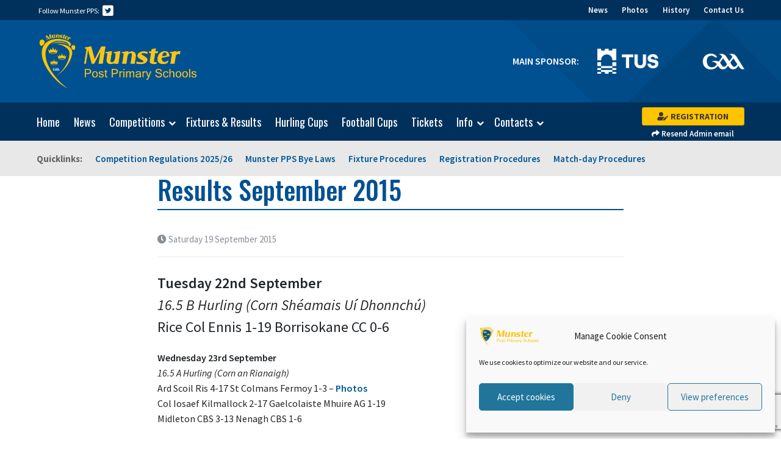

--- FILE ---
content_type: text/html; charset=UTF-8
request_url: https://munstergaapps.ie/2015/09/september-2016/
body_size: 18261
content:
<!DOCTYPE html>
<html lang="en">
<head>
	<meta charset="utf-8">
	<meta name="viewport" content="width=device-width, initial-scale=1"/>
	<meta name="theme-color" content="#005192">

	<title>Results September 2015 - Munster PPS GAA - Comhairle Iarbhunscoileanna Na Mumhan - Munster PPS GAA &#8211; Comhairle Iarbhunscoileanna Na Mumhan</title>

	<link rel="apple-touch-icon-precomposed" sizes="114x114" href="https://munstergaapps.b-cdn.net/wp-content/themes/munster_PPS_2019_01/img/apple-touch-icon-144x144-precomposed.png">
	<link rel="shortcut icon" href="https://munstergaapps.b-cdn.net/wp-content/themes/munster_PPS_2019_01/img/favicon.ico" type="image/ico" />

	<!--script src="https://ajax.googleapis.com/ajax/libs/jquery/1.6.2/jquery.min.js"></script-->
	<script src="https://munstergaapps.b-cdn.net/wp-content/themes/munster_PPS_2019_01/js/vendor/jquery.js"></script>
	<script src="https://munstergaapps.b-cdn.net/wp-content/themes/munster_PPS_2019_01/js/vendor/foundation.min.js"></script>
	<script src="https://munstergaapps.b-cdn.net/wp-content/themes/munster_PPS_2019_01/js/app.js"></script>
	<script src="https://munstergaapps.b-cdn.net/wp-content/themes/munster_PPS_2019_01/js/global.js"></script>
	<script src="https://use.fontawesome.com/2fa2b1718d.js"></script>
	<script src="https://munstergaapps.b-cdn.net/wp-content/themes/munster_PPS_2019_01/js/flickity.pkgd.min.js"></script>

	<link rel="stylesheet" href="https://munstergaapps.b-cdn.net/wp-content/themes/munster_PPS_2019_01/css/flickity.css" media="screen">
	<link rel="stylesheet" href="https://munstergaapps.b-cdn.net/wp-content/themes/munster_PPS_2019_01/css/foundation.css" />
	<link rel="stylesheet" href="https://munstergaapps.b-cdn.net/wp-content/themes/munster_PPS_2019_01/css/app.css" />
	<link rel="stylesheet" href="https://use.fontawesome.com/releases/v5.3.1/css/all.css" integrity="sha384-mzrmE5qonljUremFsqc01SB46JvROS7bZs3IO2EmfFsd15uHvIt+Y8vEf7N7fWAU" crossorigin="anonymous">

	<!--[if lt IE 9]>
		<script src="http://html5shim.googlecode.com/svn/trunk/html5.js"></script>
		<script src="//cdnjs.cloudflare.com/ajax/libs/html5shiv/3.6.2/html5shiv.js"></script>
		<script src="//s3.amazonaws.com/nwapi/nwmatcher/nwmatcher-1.2.5-min.js"></script>
		<script src="//html5base.googlecode.com/svn-history/r38/trunk/js/selectivizr-1.0.3b.js"></script>
		<script src="//cdnjs.cloudflare.com/ajax/libs/respond.js/1.1.0/respond.min.js"></script>
	<![endif]-->

		<link rel="stylesheet" href="https://use.fontawesome.com/releases/v5.7.2/css/all.css" integrity="sha384-fnmOCqbTlWIlj8LyTjo7mOUStjsKC4pOpQbqyi7RrhN7udi9RwhKkMHpvLbHG9Sr" crossorigin="anonymous">
		
		<link href="https://fonts.googleapis.com/css?family=Oswald:300,400,500|Source+Sans+Pro:300,300i,400,400i,600,600i,700,700i" rel="stylesheet">
		
		<script>
			$(".main-carousel").flickity();
			$('.coaching-carousel').flickity();
		</script>

		<meta name='robots' content='index, follow, max-image-preview:large, max-snippet:-1, max-video-preview:-1' />

	<!-- This site is optimized with the Yoast SEO plugin v26.8 - https://yoast.com/product/yoast-seo-wordpress/ -->
	<link rel="canonical" href="https://munstergaapps.ie/2015/09/september-2016/" />
	<meta property="og:locale" content="en_US" />
	<meta property="og:type" content="article" />
	<meta property="og:title" content="Results September 2015 - Munster PPS GAA - Comhairle Iarbhunscoileanna Na Mumhan" />
	<meta property="og:description" content="Tuesday 22nd September 16.5 B Hurling (Corn Shéamais Uí Dhonnchú) Rice Col Ennis 1-19 Borrisokane CC 0-6 Wednesday 23rd September" />
	<meta property="og:url" content="https://munstergaapps.ie/2015/09/september-2016/" />
	<meta property="og:site_name" content="Munster PPS GAA - Comhairle Iarbhunscoileanna Na Mumhan" />
	<meta property="article:published_time" content="2015-09-19T16:32:35+00:00" />
	<meta name="author" content="michaelmccrea" />
	<meta name="twitter:card" content="summary_large_image" />
	<meta name="twitter:label1" content="Written by" />
	<meta name="twitter:data1" content="michaelmccrea" />
	<meta name="twitter:label2" content="Est. reading time" />
	<meta name="twitter:data2" content="2 minutes" />
	<script type="application/ld+json" class="yoast-schema-graph">{"@context":"https://schema.org","@graph":[{"@type":"Article","@id":"https://munstergaapps.ie/2015/09/september-2016/#article","isPartOf":{"@id":"https://munstergaapps.ie/2015/09/september-2016/"},"author":{"name":"michaelmccrea","@id":"https://munstergaapps.ie/#/schema/person/3218dbe428bc1e458780f73639a1838a"},"headline":"Results September 2015","datePublished":"2015-09-19T16:32:35+00:00","mainEntityOfPage":{"@id":"https://munstergaapps.ie/2015/09/september-2016/"},"wordCount":499,"commentCount":0,"articleSection":["News"],"inLanguage":"en-US"},{"@type":"WebPage","@id":"https://munstergaapps.ie/2015/09/september-2016/","url":"https://munstergaapps.ie/2015/09/september-2016/","name":"Results September 2015 - Munster PPS GAA - Comhairle Iarbhunscoileanna Na Mumhan","isPartOf":{"@id":"https://munstergaapps.ie/#website"},"datePublished":"2015-09-19T16:32:35+00:00","author":{"@id":"https://munstergaapps.ie/#/schema/person/3218dbe428bc1e458780f73639a1838a"},"breadcrumb":{"@id":"https://munstergaapps.ie/2015/09/september-2016/#breadcrumb"},"inLanguage":"en-US","potentialAction":[{"@type":"ReadAction","target":["https://munstergaapps.ie/2015/09/september-2016/"]}]},{"@type":"BreadcrumbList","@id":"https://munstergaapps.ie/2015/09/september-2016/#breadcrumb","itemListElement":[{"@type":"ListItem","position":1,"name":"Home","item":"https://munstergaapps.ie/"},{"@type":"ListItem","position":2,"name":"Results September 2015"}]},{"@type":"WebSite","@id":"https://munstergaapps.ie/#website","url":"https://munstergaapps.ie/","name":"Munster PPS GAA - Comhairle Iarbhunscoileanna Na Mumhan","description":"","potentialAction":[{"@type":"SearchAction","target":{"@type":"EntryPoint","urlTemplate":"https://munstergaapps.ie/?s={search_term_string}"},"query-input":{"@type":"PropertyValueSpecification","valueRequired":true,"valueName":"search_term_string"}}],"inLanguage":"en-US"},{"@type":"Person","@id":"https://munstergaapps.ie/#/schema/person/3218dbe428bc1e458780f73639a1838a","name":"michaelmccrea","image":{"@type":"ImageObject","inLanguage":"en-US","@id":"https://munstergaapps.ie/#/schema/person/image/","url":"https://secure.gravatar.com/avatar/765b4375f1f1998586207829e86cef98c9fe690d4381db480059f6ca95170129?s=96&d=mm&r=g","contentUrl":"https://secure.gravatar.com/avatar/765b4375f1f1998586207829e86cef98c9fe690d4381db480059f6ca95170129?s=96&d=mm&r=g","caption":"michaelmccrea"},"url":"https://munstergaapps.ie/author/michaelmccrea/"}]}</script>
	<!-- / Yoast SEO plugin. -->


<link rel='preconnect' href='https://munstergaapps.b-cdn.net' />
<link rel="alternate" title="oEmbed (JSON)" type="application/json+oembed" href="https://munstergaapps.ie/wp-json/oembed/1.0/embed?url=https%3A%2F%2Fmunstergaapps.ie%2F2015%2F09%2Fseptember-2016%2F" />
<link rel="alternate" title="oEmbed (XML)" type="text/xml+oembed" href="https://munstergaapps.ie/wp-json/oembed/1.0/embed?url=https%3A%2F%2Fmunstergaapps.ie%2F2015%2F09%2Fseptember-2016%2F&#038;format=xml" />
		
	<style id='wp-img-auto-sizes-contain-inline-css' type='text/css'>
img:is([sizes=auto i],[sizes^="auto," i]){contain-intrinsic-size:3000px 1500px}
/*# sourceURL=wp-img-auto-sizes-contain-inline-css */
</style>
<style id='wp-emoji-styles-inline-css' type='text/css'>

	img.wp-smiley, img.emoji {
		display: inline !important;
		border: none !important;
		box-shadow: none !important;
		height: 1em !important;
		width: 1em !important;
		margin: 0 0.07em !important;
		vertical-align: -0.1em !important;
		background: none !important;
		padding: 0 !important;
	}
/*# sourceURL=wp-emoji-styles-inline-css */
</style>
<style id='wp-block-library-inline-css' type='text/css'>
:root{--wp-block-synced-color:#7a00df;--wp-block-synced-color--rgb:122,0,223;--wp-bound-block-color:var(--wp-block-synced-color);--wp-editor-canvas-background:#ddd;--wp-admin-theme-color:#007cba;--wp-admin-theme-color--rgb:0,124,186;--wp-admin-theme-color-darker-10:#006ba1;--wp-admin-theme-color-darker-10--rgb:0,107,160.5;--wp-admin-theme-color-darker-20:#005a87;--wp-admin-theme-color-darker-20--rgb:0,90,135;--wp-admin-border-width-focus:2px}@media (min-resolution:192dpi){:root{--wp-admin-border-width-focus:1.5px}}.wp-element-button{cursor:pointer}:root .has-very-light-gray-background-color{background-color:#eee}:root .has-very-dark-gray-background-color{background-color:#313131}:root .has-very-light-gray-color{color:#eee}:root .has-very-dark-gray-color{color:#313131}:root .has-vivid-green-cyan-to-vivid-cyan-blue-gradient-background{background:linear-gradient(135deg,#00d084,#0693e3)}:root .has-purple-crush-gradient-background{background:linear-gradient(135deg,#34e2e4,#4721fb 50%,#ab1dfe)}:root .has-hazy-dawn-gradient-background{background:linear-gradient(135deg,#faaca8,#dad0ec)}:root .has-subdued-olive-gradient-background{background:linear-gradient(135deg,#fafae1,#67a671)}:root .has-atomic-cream-gradient-background{background:linear-gradient(135deg,#fdd79a,#004a59)}:root .has-nightshade-gradient-background{background:linear-gradient(135deg,#330968,#31cdcf)}:root .has-midnight-gradient-background{background:linear-gradient(135deg,#020381,#2874fc)}:root{--wp--preset--font-size--normal:16px;--wp--preset--font-size--huge:42px}.has-regular-font-size{font-size:1em}.has-larger-font-size{font-size:2.625em}.has-normal-font-size{font-size:var(--wp--preset--font-size--normal)}.has-huge-font-size{font-size:var(--wp--preset--font-size--huge)}.has-text-align-center{text-align:center}.has-text-align-left{text-align:left}.has-text-align-right{text-align:right}.has-fit-text{white-space:nowrap!important}#end-resizable-editor-section{display:none}.aligncenter{clear:both}.items-justified-left{justify-content:flex-start}.items-justified-center{justify-content:center}.items-justified-right{justify-content:flex-end}.items-justified-space-between{justify-content:space-between}.screen-reader-text{border:0;clip-path:inset(50%);height:1px;margin:-1px;overflow:hidden;padding:0;position:absolute;width:1px;word-wrap:normal!important}.screen-reader-text:focus{background-color:#ddd;clip-path:none;color:#444;display:block;font-size:1em;height:auto;left:5px;line-height:normal;padding:15px 23px 14px;text-decoration:none;top:5px;width:auto;z-index:100000}html :where(.has-border-color){border-style:solid}html :where([style*=border-top-color]){border-top-style:solid}html :where([style*=border-right-color]){border-right-style:solid}html :where([style*=border-bottom-color]){border-bottom-style:solid}html :where([style*=border-left-color]){border-left-style:solid}html :where([style*=border-width]){border-style:solid}html :where([style*=border-top-width]){border-top-style:solid}html :where([style*=border-right-width]){border-right-style:solid}html :where([style*=border-bottom-width]){border-bottom-style:solid}html :where([style*=border-left-width]){border-left-style:solid}html :where(img[class*=wp-image-]){height:auto;max-width:100%}:where(figure){margin:0 0 1em}html :where(.is-position-sticky){--wp-admin--admin-bar--position-offset:var(--wp-admin--admin-bar--height,0px)}@media screen and (max-width:600px){html :where(.is-position-sticky){--wp-admin--admin-bar--position-offset:0px}}

/*# sourceURL=wp-block-library-inline-css */
</style><style id='global-styles-inline-css' type='text/css'>
:root{--wp--preset--aspect-ratio--square: 1;--wp--preset--aspect-ratio--4-3: 4/3;--wp--preset--aspect-ratio--3-4: 3/4;--wp--preset--aspect-ratio--3-2: 3/2;--wp--preset--aspect-ratio--2-3: 2/3;--wp--preset--aspect-ratio--16-9: 16/9;--wp--preset--aspect-ratio--9-16: 9/16;--wp--preset--color--black: #000000;--wp--preset--color--cyan-bluish-gray: #abb8c3;--wp--preset--color--white: #ffffff;--wp--preset--color--pale-pink: #f78da7;--wp--preset--color--vivid-red: #cf2e2e;--wp--preset--color--luminous-vivid-orange: #ff6900;--wp--preset--color--luminous-vivid-amber: #fcb900;--wp--preset--color--light-green-cyan: #7bdcb5;--wp--preset--color--vivid-green-cyan: #00d084;--wp--preset--color--pale-cyan-blue: #8ed1fc;--wp--preset--color--vivid-cyan-blue: #0693e3;--wp--preset--color--vivid-purple: #9b51e0;--wp--preset--gradient--vivid-cyan-blue-to-vivid-purple: linear-gradient(135deg,rgb(6,147,227) 0%,rgb(155,81,224) 100%);--wp--preset--gradient--light-green-cyan-to-vivid-green-cyan: linear-gradient(135deg,rgb(122,220,180) 0%,rgb(0,208,130) 100%);--wp--preset--gradient--luminous-vivid-amber-to-luminous-vivid-orange: linear-gradient(135deg,rgb(252,185,0) 0%,rgb(255,105,0) 100%);--wp--preset--gradient--luminous-vivid-orange-to-vivid-red: linear-gradient(135deg,rgb(255,105,0) 0%,rgb(207,46,46) 100%);--wp--preset--gradient--very-light-gray-to-cyan-bluish-gray: linear-gradient(135deg,rgb(238,238,238) 0%,rgb(169,184,195) 100%);--wp--preset--gradient--cool-to-warm-spectrum: linear-gradient(135deg,rgb(74,234,220) 0%,rgb(151,120,209) 20%,rgb(207,42,186) 40%,rgb(238,44,130) 60%,rgb(251,105,98) 80%,rgb(254,248,76) 100%);--wp--preset--gradient--blush-light-purple: linear-gradient(135deg,rgb(255,206,236) 0%,rgb(152,150,240) 100%);--wp--preset--gradient--blush-bordeaux: linear-gradient(135deg,rgb(254,205,165) 0%,rgb(254,45,45) 50%,rgb(107,0,62) 100%);--wp--preset--gradient--luminous-dusk: linear-gradient(135deg,rgb(255,203,112) 0%,rgb(199,81,192) 50%,rgb(65,88,208) 100%);--wp--preset--gradient--pale-ocean: linear-gradient(135deg,rgb(255,245,203) 0%,rgb(182,227,212) 50%,rgb(51,167,181) 100%);--wp--preset--gradient--electric-grass: linear-gradient(135deg,rgb(202,248,128) 0%,rgb(113,206,126) 100%);--wp--preset--gradient--midnight: linear-gradient(135deg,rgb(2,3,129) 0%,rgb(40,116,252) 100%);--wp--preset--font-size--small: 13px;--wp--preset--font-size--medium: 20px;--wp--preset--font-size--large: 36px;--wp--preset--font-size--x-large: 42px;--wp--preset--spacing--20: 0.44rem;--wp--preset--spacing--30: 0.67rem;--wp--preset--spacing--40: 1rem;--wp--preset--spacing--50: 1.5rem;--wp--preset--spacing--60: 2.25rem;--wp--preset--spacing--70: 3.38rem;--wp--preset--spacing--80: 5.06rem;--wp--preset--shadow--natural: 6px 6px 9px rgba(0, 0, 0, 0.2);--wp--preset--shadow--deep: 12px 12px 50px rgba(0, 0, 0, 0.4);--wp--preset--shadow--sharp: 6px 6px 0px rgba(0, 0, 0, 0.2);--wp--preset--shadow--outlined: 6px 6px 0px -3px rgb(255, 255, 255), 6px 6px rgb(0, 0, 0);--wp--preset--shadow--crisp: 6px 6px 0px rgb(0, 0, 0);}:where(.is-layout-flex){gap: 0.5em;}:where(.is-layout-grid){gap: 0.5em;}body .is-layout-flex{display: flex;}.is-layout-flex{flex-wrap: wrap;align-items: center;}.is-layout-flex > :is(*, div){margin: 0;}body .is-layout-grid{display: grid;}.is-layout-grid > :is(*, div){margin: 0;}:where(.wp-block-columns.is-layout-flex){gap: 2em;}:where(.wp-block-columns.is-layout-grid){gap: 2em;}:where(.wp-block-post-template.is-layout-flex){gap: 1.25em;}:where(.wp-block-post-template.is-layout-grid){gap: 1.25em;}.has-black-color{color: var(--wp--preset--color--black) !important;}.has-cyan-bluish-gray-color{color: var(--wp--preset--color--cyan-bluish-gray) !important;}.has-white-color{color: var(--wp--preset--color--white) !important;}.has-pale-pink-color{color: var(--wp--preset--color--pale-pink) !important;}.has-vivid-red-color{color: var(--wp--preset--color--vivid-red) !important;}.has-luminous-vivid-orange-color{color: var(--wp--preset--color--luminous-vivid-orange) !important;}.has-luminous-vivid-amber-color{color: var(--wp--preset--color--luminous-vivid-amber) !important;}.has-light-green-cyan-color{color: var(--wp--preset--color--light-green-cyan) !important;}.has-vivid-green-cyan-color{color: var(--wp--preset--color--vivid-green-cyan) !important;}.has-pale-cyan-blue-color{color: var(--wp--preset--color--pale-cyan-blue) !important;}.has-vivid-cyan-blue-color{color: var(--wp--preset--color--vivid-cyan-blue) !important;}.has-vivid-purple-color{color: var(--wp--preset--color--vivid-purple) !important;}.has-black-background-color{background-color: var(--wp--preset--color--black) !important;}.has-cyan-bluish-gray-background-color{background-color: var(--wp--preset--color--cyan-bluish-gray) !important;}.has-white-background-color{background-color: var(--wp--preset--color--white) !important;}.has-pale-pink-background-color{background-color: var(--wp--preset--color--pale-pink) !important;}.has-vivid-red-background-color{background-color: var(--wp--preset--color--vivid-red) !important;}.has-luminous-vivid-orange-background-color{background-color: var(--wp--preset--color--luminous-vivid-orange) !important;}.has-luminous-vivid-amber-background-color{background-color: var(--wp--preset--color--luminous-vivid-amber) !important;}.has-light-green-cyan-background-color{background-color: var(--wp--preset--color--light-green-cyan) !important;}.has-vivid-green-cyan-background-color{background-color: var(--wp--preset--color--vivid-green-cyan) !important;}.has-pale-cyan-blue-background-color{background-color: var(--wp--preset--color--pale-cyan-blue) !important;}.has-vivid-cyan-blue-background-color{background-color: var(--wp--preset--color--vivid-cyan-blue) !important;}.has-vivid-purple-background-color{background-color: var(--wp--preset--color--vivid-purple) !important;}.has-black-border-color{border-color: var(--wp--preset--color--black) !important;}.has-cyan-bluish-gray-border-color{border-color: var(--wp--preset--color--cyan-bluish-gray) !important;}.has-white-border-color{border-color: var(--wp--preset--color--white) !important;}.has-pale-pink-border-color{border-color: var(--wp--preset--color--pale-pink) !important;}.has-vivid-red-border-color{border-color: var(--wp--preset--color--vivid-red) !important;}.has-luminous-vivid-orange-border-color{border-color: var(--wp--preset--color--luminous-vivid-orange) !important;}.has-luminous-vivid-amber-border-color{border-color: var(--wp--preset--color--luminous-vivid-amber) !important;}.has-light-green-cyan-border-color{border-color: var(--wp--preset--color--light-green-cyan) !important;}.has-vivid-green-cyan-border-color{border-color: var(--wp--preset--color--vivid-green-cyan) !important;}.has-pale-cyan-blue-border-color{border-color: var(--wp--preset--color--pale-cyan-blue) !important;}.has-vivid-cyan-blue-border-color{border-color: var(--wp--preset--color--vivid-cyan-blue) !important;}.has-vivid-purple-border-color{border-color: var(--wp--preset--color--vivid-purple) !important;}.has-vivid-cyan-blue-to-vivid-purple-gradient-background{background: var(--wp--preset--gradient--vivid-cyan-blue-to-vivid-purple) !important;}.has-light-green-cyan-to-vivid-green-cyan-gradient-background{background: var(--wp--preset--gradient--light-green-cyan-to-vivid-green-cyan) !important;}.has-luminous-vivid-amber-to-luminous-vivid-orange-gradient-background{background: var(--wp--preset--gradient--luminous-vivid-amber-to-luminous-vivid-orange) !important;}.has-luminous-vivid-orange-to-vivid-red-gradient-background{background: var(--wp--preset--gradient--luminous-vivid-orange-to-vivid-red) !important;}.has-very-light-gray-to-cyan-bluish-gray-gradient-background{background: var(--wp--preset--gradient--very-light-gray-to-cyan-bluish-gray) !important;}.has-cool-to-warm-spectrum-gradient-background{background: var(--wp--preset--gradient--cool-to-warm-spectrum) !important;}.has-blush-light-purple-gradient-background{background: var(--wp--preset--gradient--blush-light-purple) !important;}.has-blush-bordeaux-gradient-background{background: var(--wp--preset--gradient--blush-bordeaux) !important;}.has-luminous-dusk-gradient-background{background: var(--wp--preset--gradient--luminous-dusk) !important;}.has-pale-ocean-gradient-background{background: var(--wp--preset--gradient--pale-ocean) !important;}.has-electric-grass-gradient-background{background: var(--wp--preset--gradient--electric-grass) !important;}.has-midnight-gradient-background{background: var(--wp--preset--gradient--midnight) !important;}.has-small-font-size{font-size: var(--wp--preset--font-size--small) !important;}.has-medium-font-size{font-size: var(--wp--preset--font-size--medium) !important;}.has-large-font-size{font-size: var(--wp--preset--font-size--large) !important;}.has-x-large-font-size{font-size: var(--wp--preset--font-size--x-large) !important;}
/*# sourceURL=global-styles-inline-css */
</style>

<style id='classic-theme-styles-inline-css' type='text/css'>
/*! This file is auto-generated */
.wp-block-button__link{color:#fff;background-color:#32373c;border-radius:9999px;box-shadow:none;text-decoration:none;padding:calc(.667em + 2px) calc(1.333em + 2px);font-size:1.125em}.wp-block-file__button{background:#32373c;color:#fff;text-decoration:none}
/*# sourceURL=/wp-includes/css/classic-themes.min.css */
</style>
<link rel='stylesheet' id='contact-form-7-css' href='https://munstergaapps.ie/wp-content/plugins/contact-form-7/includes/css/styles.css?ver=6.1.4' type='text/css' media='all' />
<link rel='stylesheet' id='wooslider-flexslider-css' href='https://munstergaapps.ie/wp-content/plugins/wooslider/assets/css/flexslider.css?ver=2.0.1' type='text/css' media='all' />
<link rel='stylesheet' id='wooslider-common-css' href='https://munstergaapps.ie/wp-content/plugins/wooslider/assets/css/style.css?ver=2.0.1' type='text/css' media='all' />
<link rel='stylesheet' id='cmplz-general-css' href='https://munstergaapps.ie/wp-content/plugins/complianz-gdpr/assets/css/cookieblocker.min.css?ver=1766007658' type='text/css' media='all' />
<link rel='stylesheet' id='wp-paginate-css' href='https://munstergaapps.ie/wp-content/plugins/wp-paginate/css/wp-paginate.css?ver=2.2.4' type='text/css' media='screen' />
<link rel="https://api.w.org/" href="https://munstergaapps.ie/wp-json/" /><link rel="alternate" title="JSON" type="application/json" href="https://munstergaapps.ie/wp-json/wp/v2/posts/4068" /><link rel="EditURI" type="application/rsd+xml" title="RSD" href="https://munstergaapps.ie/xmlrpc.php?rsd" />
<meta name="generator" content="WordPress 6.9" />
<link rel='shortlink' href='https://munstergaapps.ie/?p=4068' />
			<style>.cmplz-hidden {
					display: none !important;
				}</style>		
	  <link rel="stylesheet" type="text/css" href="https://munstergaapps.b-cdn.net/wp-content/themes/munster_PPS_2019_01/style.css?ver=1.0">		

		</head>

		<body data-cmplz=1 class="wp-singular post-template-default single single-post postid-4068 single-format-standard wp-theme-munster_PPS_2019_01">

			<div id="fb-root"></div>
		<script type="text/plain" data-service="facebook" data-category="marketing" async defer crossorigin="anonymous" data-cmplz-src="https://connect.facebook.net/en_GB/sdk.js#xfbml=1&version=v18.0&appId=4054568337974028&autoLogAppEvents=1" nonce="yU0EQFGN"></script>


			<div class="top-bar-container">

  			<header class="siteintro">
				
				<div id="strip_advert">
					<div class="grid-x grid-margin-x">
						<div class="large-offset-2 large-8 large-centered cell">
							<div style="padding-bottom: 0;">
															</div>
						</div>
					</div>
				</div>
				
  				<div id="top-header">
  					<div class="grid-container">

  						<div class="grid-x grid-padding-x">
  							<div class="large-5 medium-8 cell">
  								<ul class="large-up-4 medium-up-4 small-up-4 social">
  									<li>Follow Munster PPS:</li>
  									<li id="menu-item-6656" class="menu-item menu-item-type-custom menu-item-object-custom menu-item-6656"><a href="https://twitter.com/Munsterpps"><i class="fab fa-twitter-square"></i></a></li>
  								</ul>
  							</div>
    						<div class="large-7 medium-4 columns text-right">
    							<ul class="utilityNav">
    								<li id="menu-item-6977" class="menu-item menu-item-type-post_type menu-item-object-page menu-item-6977"><a href="https://munstergaapps.ie/news/">News</a></li>
<li id="menu-item-6978" class="menu-item menu-item-type-post_type menu-item-object-page menu-item-6978"><a href="https://munstergaapps.ie/photos/">Photos</a></li>
<li id="menu-item-6974" class="menu-item menu-item-type-post_type menu-item-object-page menu-item-6974"><a href="https://munstergaapps.ie/history/">History</a></li>
<li id="menu-item-6973" class="menu-item menu-item-type-post_type menu-item-object-page menu-item-6973"><a href="https://munstergaapps.ie/contact-us/">Contact Us</a></li>
    							</ul>
    						</div>
  						</div>

  					</div><!-- /.grid-container -->
  				</div><!-- /#top-header -->



  				<section class="logo-nav-wrap">
  					<div class="grid-container">
  						<div class="grid-x grid-padding-x align-middle">

    						<div class="large-3 medium-4 small-8 cell">
    							<a class="logo" href="https://munstergaapps.ie" title="Back to home">
    								<img src="https://munstergaapps.b-cdn.net/wp-content/themes/munster_PPS_2019_01/img/munster_pps_logo_01.png" alt="Munster GAA">
    							</a>
    						</div>
    						
                <div class="large-5 medium-7 hide-for-small-only cell crests large-offset-3 ">
					
					<div class="grid-container">
						<div class="grid-x grid-padding-x align-middle">
							<div class="large-8 medium-6 cell align-middle">
								<p style="text-align: right;color: #fff;margin-bottom: 0;text-transform: uppercase;font-weight: 600;">Main sponsor:</p>
							</div>
							<div class="large-4 medium-6 cell">
								<a href="https://lit.ie/" alt="TUS">
									<img src="https://munstergaapps.b-cdn.net/wp-content/uploads/2022/01/TUS-Logo-white.png" style="width: 100px;">
								</a>
							</div>
						</div>
					</div>
					<!--div class="grid-container">
						<div class="grid-x grid-padding-x align-middle">
    					<div id="county" class="large-2 medium-2 cell">
    						<a href="http://www.clare.gaa.ie/" title="Visit clare.gaa.ie">
    							<img src="https://munstergaapps.b-cdn.net/wp-content/themes/munster_PPS_2019_01/img/claregaa.png" alt="Clare GAA">
    						</a>
    					</div>
    					<div id="county" class="large-2 medium-2 cell">
    						<a href="http://www.gaacork.ie/" title="Visit gaacork.ie">
    							<img src="https://munstergaapps.b-cdn.net/wp-content/themes/munster_PPS_2019_01/img/corkgaa.png" alt="Cork GAA">
    						</a>
    					</div>
    					<div id="county" class="large-2 medium-2 cell">
    						<a href="http://www.kerrygaa.ie/" title="Visit kerrygaa.ie">
    							<img src="https://munstergaapps.b-cdn.net/wp-content/themes/munster_PPS_2019_01/img/kerrygaa.png" alt="Kerry GAA">
    						</a>
    					</div>
    					<div id="county" class="large-2 medium-2 cell">
    						<a href="http://www.limerickgaa.ie/" title="Visit limerickgaa.ie">
    							<img src="https://munstergaapps.b-cdn.net/wp-content/themes/munster_PPS_2019_01/img/limerickgaa.png" alt="Limerick GAA">
    						</a>
    					</div>
    					<div id="county" class="large-2 medium-2 cell">
    						<a href="http://www.tipperary.gaa.ie/" title="Visit tipperary.gaa.ie">
    							<img src="https://munstergaapps.b-cdn.net/wp-content/themes/munster_PPS_2019_01/img/tipperarygaa.png" alt="Tipperary GAA">
    						</a>
    					</div>
    					<div id="county" class="large-2 medium-2 cell">
    						<a href="http://www.waterfordgaa.ie" title="Visit waterfordgaa.ie">
    							<img src="https://munstergaapps.b-cdn.net/wp-content/themes/munster_PPS_2019_01/img/waterfordgaa.png" alt="Waterford GAA">
    						</a>
    					</div>			
    				</div>
    			</div-->	            					
  			</div>	
          			
                <div class="large-1 medium-1 cell gaa-crest crests hide-for-small-only">
          				<a href="http://gaa.ie" title="Visit gaa.ie">
          					<img src="https://munstergaapps.b-cdn.net/wp-content/themes/munster_PPS_2019_01/img/gaa-logo.png" alt="GAA"><!--style="margin-top: 15px;" -->
          				</a>
          			</div>	          							

					

  					  </div><!-- /.grid-x -->
  				  </div><!-- /.grid-container -->
  				
    				<div id="main-nav">
    					<div class="grid-container">

    						<div class="grid-x grid-padding-x">
    							<div class="large-10 medium-10 cell">
      							<ul class="main-navigation show-for-medium" data-dropdown-menu>
      								<li id="menu-item-6912" class="menu-item menu-item-type-custom menu-item-object-custom menu-item-6912"><a href="/">Home</a></li>
<li id="menu-item-8188" class="menu-item menu-item-type-post_type menu-item-object-page menu-item-8188"><a href="https://munstergaapps.ie/news/">News</a></li>
<li id="menu-item-6901" class="menu-item menu-item-type-post_type menu-item-object-page menu-item-has-children menu-item-6901"><a href="https://munstergaapps.ie/competitions/">Competitions</a>
<ul class="menu" data-submenu>
	<li id="menu-item-7621" class="menu-item menu-item-type-post_type menu-item-object-page menu-item-has-children menu-item-7621"><a href="https://munstergaapps.ie/competitions/under-19-hurling/">Under 19 Hurling</a>
	<ul class="menu" data-submenu>
		<li id="menu-item-7615" class="menu-item menu-item-type-post_type menu-item-object-page menu-item-7615"><a href="https://munstergaapps.ie/competitions/under-19-hurling/senior-a-hurling/">Senior A Hurling</a></li>
		<li id="menu-item-7614" class="menu-item menu-item-type-post_type menu-item-object-page menu-item-7614"><a href="https://munstergaapps.ie/competitions/under-19-hurling/senior-b-hurling/">Senior B Hurling</a></li>
		<li id="menu-item-7613" class="menu-item menu-item-type-post_type menu-item-object-page menu-item-7613"><a href="https://munstergaapps.ie/competitions/under-19-hurling/senior-c-hurling/">Senior C Hurling</a></li>
		<li id="menu-item-7612" class="menu-item menu-item-type-post_type menu-item-object-page menu-item-7612"><a href="https://munstergaapps.ie/competitions/under-19-hurling/senior-d-hurling/">Senior D Hurling</a></li>
		<li id="menu-item-7611" class="menu-item menu-item-type-post_type menu-item-object-page menu-item-7611"><a href="https://munstergaapps.ie/competitions/under-19-hurling/senior-e-hurling/">Senior E Hurling</a></li>
	</ul>
</li>
	<li id="menu-item-7637" class="menu-item menu-item-type-post_type menu-item-object-page menu-item-has-children menu-item-7637"><a href="https://munstergaapps.ie/competitions/under-19-football/">Under 19 Football</a>
	<ul class="menu" data-submenu>
		<li id="menu-item-7640" class="menu-item menu-item-type-post_type menu-item-object-page menu-item-7640"><a href="https://munstergaapps.ie/competitions/under-19-football/senior-a-football/">Senior A Football</a></li>
		<li id="menu-item-7639" class="menu-item menu-item-type-post_type menu-item-object-page menu-item-7639"><a href="https://munstergaapps.ie/competitions/under-19-football/senior-b-football/">Senior B Football</a></li>
		<li id="menu-item-7638" class="menu-item menu-item-type-post_type menu-item-object-page menu-item-7638"><a href="https://munstergaapps.ie/competitions/under-19-football/senior-c-football/">Senior C Football</a></li>
		<li id="menu-item-7652" class="menu-item menu-item-type-post_type menu-item-object-page menu-item-7652"><a href="https://munstergaapps.ie/competitions/under-19-football/senior-d-football/">Senior D Football</a></li>
		<li id="menu-item-7651" class="menu-item menu-item-type-post_type menu-item-object-page menu-item-7651"><a href="https://munstergaapps.ie/competitions/under-19-football/senior-e-football/">Senior E Football</a></li>
	</ul>
</li>
	<li id="menu-item-7708" class="menu-item menu-item-type-post_type menu-item-object-page menu-item-has-children menu-item-7708"><a href="https://munstergaapps.ie/competitions/under-17-hurling/">Under 17 Hurling</a>
	<ul class="menu" data-submenu>
		<li id="menu-item-7698" class="menu-item menu-item-type-post_type menu-item-object-page menu-item-7698"><a href="https://munstergaapps.ie/competitions/under-17-hurling/junior-a-hurling/">Junior A Hurling</a></li>
		<li id="menu-item-7702" class="menu-item menu-item-type-post_type menu-item-object-page menu-item-7702"><a href="https://munstergaapps.ie/competitions/under-17-hurling/junior-b-hurling/">Junior B Hurling</a></li>
		<li id="menu-item-7701" class="menu-item menu-item-type-post_type menu-item-object-page menu-item-7701"><a href="https://munstergaapps.ie/competitions/under-17-hurling/junior-c-hurling/">Junior C Hurling</a></li>
		<li id="menu-item-7700" class="menu-item menu-item-type-post_type menu-item-object-page menu-item-7700"><a href="https://munstergaapps.ie/competitions/under-17-hurling/junior-d-hurling/">Junior D Hurling</a></li>
		<li id="menu-item-7699" class="menu-item menu-item-type-post_type menu-item-object-page menu-item-7699"><a href="https://munstergaapps.ie/competitions/under-17-hurling/junior-e-hurling/">Junior E Hurling</a></li>
	</ul>
</li>
	<li id="menu-item-7715" class="menu-item menu-item-type-post_type menu-item-object-page menu-item-has-children menu-item-7715"><a href="https://munstergaapps.ie/competitions/under-17-football/">Under 17 Football</a>
	<ul class="menu" data-submenu>
		<li id="menu-item-7714" class="menu-item menu-item-type-post_type menu-item-object-page menu-item-7714"><a href="https://munstergaapps.ie/competitions/under-17-football/junior-a-football/">Junior A Football</a></li>
		<li id="menu-item-7713" class="menu-item menu-item-type-post_type menu-item-object-page menu-item-7713"><a href="https://munstergaapps.ie/competitions/under-17-football/junior-b-football/">Junior B Football</a></li>
		<li id="menu-item-7711" class="menu-item menu-item-type-post_type menu-item-object-page menu-item-7711"><a href="https://munstergaapps.ie/competitions/under-17-football/junior-c-football/">Junior C Football</a></li>
		<li id="menu-item-7710" class="menu-item menu-item-type-post_type menu-item-object-page menu-item-7710"><a href="https://munstergaapps.ie/competitions/under-17-football/junior-d-football/">Junior D Football</a></li>
		<li id="menu-item-7709" class="menu-item menu-item-type-post_type menu-item-object-page menu-item-7709"><a href="https://munstergaapps.ie/competitions/under-17-football/junior-e-football/">Junior E Football</a></li>
	</ul>
</li>
	<li id="menu-item-7748" class="menu-item menu-item-type-post_type menu-item-object-page menu-item-has-children menu-item-7748"><a href="https://munstergaapps.ie/competitions/under-15-hurling/">Under 15 Hurling</a>
	<ul class="menu" data-submenu>
		<li id="menu-item-7744" class="menu-item menu-item-type-post_type menu-item-object-page menu-item-7744"><a href="https://munstergaapps.ie/competitions/under-15-hurling/u-15-a-hurling/">U 15 A Hurling</a></li>
		<li id="menu-item-7743" class="menu-item menu-item-type-post_type menu-item-object-page menu-item-7743"><a href="https://munstergaapps.ie/competitions/under-15-hurling/u-15-b-hurling/">U 15 B Hurling</a></li>
		<li id="menu-item-7742" class="menu-item menu-item-type-post_type menu-item-object-page menu-item-7742"><a href="https://munstergaapps.ie/competitions/under-15-hurling/u-15-c-hurling/">U 15 C Hurling</a></li>
		<li id="menu-item-7741" class="menu-item menu-item-type-post_type menu-item-object-page menu-item-7741"><a href="https://munstergaapps.ie/competitions/under-15-hurling/u-15-d-hurling/">U 15 D Hurling</a></li>
		<li id="menu-item-7740" class="menu-item menu-item-type-post_type menu-item-object-page menu-item-7740"><a href="https://munstergaapps.ie/competitions/under-15-hurling/u-15-e-hurling/">U 15 E Hurling</a></li>
	</ul>
</li>
	<li id="menu-item-7780" class="menu-item menu-item-type-post_type menu-item-object-page menu-item-has-children menu-item-7780"><a href="https://munstergaapps.ie/competitions/under-15-football/">Under 15 Football</a>
	<ul class="menu" data-submenu>
		<li id="menu-item-7779" class="menu-item menu-item-type-post_type menu-item-object-page menu-item-7779"><a href="https://munstergaapps.ie/competitions/under-15-football/u-15-a-football/">U 15 A Football</a></li>
		<li id="menu-item-7778" class="menu-item menu-item-type-post_type menu-item-object-page menu-item-7778"><a href="https://munstergaapps.ie/competitions/under-15-football/u-15-b-football/">U 15 B Football</a></li>
		<li id="menu-item-7777" class="menu-item menu-item-type-post_type menu-item-object-page menu-item-7777"><a href="https://munstergaapps.ie/competitions/under-15-football/u-15-c-football/">U 15 C Football</a></li>
		<li id="menu-item-7775" class="menu-item menu-item-type-post_type menu-item-object-page menu-item-7775"><a href="https://munstergaapps.ie/competitions/under-15-football/u-15-d-football/">U 15 D Football</a></li>
		<li id="menu-item-7774" class="menu-item menu-item-type-post_type menu-item-object-page menu-item-7774"><a href="https://munstergaapps.ie/competitions/under-15-football/u-15-e-football/">U 15 E Football</a></li>
	</ul>
</li>
	<li id="menu-item-6908" class="menu-item menu-item-type-post_type menu-item-object-page menu-item-6908"><a href="https://munstergaapps.ie/competitions/munster-pps-bye-laws/">Munster PPS Bye Laws</a></li>
	<li id="menu-item-6909" class="menu-item menu-item-type-post_type menu-item-object-page menu-item-6909"><a href="https://munstergaapps.ie/competitions/fixture-procedures/">Fixture Procedures</a></li>
	<li id="menu-item-6911" class="menu-item menu-item-type-post_type menu-item-object-page menu-item-6911"><a href="https://munstergaapps.ie/competitions/match-day-procedures/">Match-day Procedures</a></li>
	<li id="menu-item-7188" class="menu-item menu-item-type-post_type menu-item-object-page menu-item-7188"><a href="https://munstergaapps.ie/registration/registration-procedures/">Registration Procedures</a></li>
</ul>
</li>
<li id="menu-item-7534" class="menu-item menu-item-type-post_type menu-item-object-page menu-item-7534"><a href="https://munstergaapps.ie/fixtures-results/">Fixtures &amp; Results</a></li>
<li id="menu-item-6822" class="menu-item menu-item-type-post_type menu-item-object-page menu-item-6822"><a href="https://munstergaapps.ie/history/hurling-cups/">Hurling Cups</a></li>
<li id="menu-item-6820" class="menu-item menu-item-type-post_type menu-item-object-page menu-item-6820"><a href="https://munstergaapps.ie/history/football-cups/">Football Cups</a></li>
<li id="menu-item-8937" class="menu-item menu-item-type-post_type menu-item-object-page menu-item-8937"><a href="https://munstergaapps.ie/tickets/">Tickets</a></li>
<li id="menu-item-6823" class="menu-item menu-item-type-post_type menu-item-object-page menu-item-has-children menu-item-6823"><a href="https://munstergaapps.ie/information/">Info</a>
<ul class="menu" data-submenu>
	<li id="menu-item-6920" class="menu-item menu-item-type-post_type menu-item-object-page menu-item-has-children menu-item-6920"><a href="https://munstergaapps.ie/registration/">Registration</a>
	<ul class="menu" data-submenu>
		<li id="menu-item-7105" class="menu-item menu-item-type-post_type menu-item-object-page menu-item-7105"><a href="https://munstergaapps.ie/registration/registration-procedures/">Registration Procedures</a></li>
		<li id="menu-item-7104" class="menu-item menu-item-type-custom menu-item-object-custom menu-item-7104"><a href="http://registrations.lairdevelopment.com/">Registration Login</a></li>
	</ul>
</li>
	<li id="menu-item-6961" class="menu-item menu-item-type-post_type menu-item-object-page menu-item-6961"><a href="https://munstergaapps.ie/information/all-ireland-gaa-pps-strategic-plan-2015-2020/">All-Ireland GAA PPS Strategic Plan 2015-2020</a></li>
	<li id="menu-item-6960" class="menu-item menu-item-type-post_type menu-item-object-page menu-item-6960"><a href="https://munstergaapps.ie/information/future-leaders-programme/">Future Leaders Transition Year Programme</a></li>
	<li id="menu-item-6959" class="menu-item menu-item-type-post_type menu-item-object-page menu-item-6959"><a href="https://munstergaapps.ie/information/concussion-guidelines/">Concussion Guidelines</a></li>
	<li id="menu-item-6958" class="menu-item menu-item-type-post_type menu-item-object-page menu-item-6958"><a href="https://munstergaapps.ie/information/links/">Links</a></li>
</ul>
</li>
<li id="menu-item-6825" class="menu-item menu-item-type-post_type menu-item-object-page menu-item-has-children menu-item-6825"><a href="https://munstergaapps.ie/contacts/">Contacts</a>
<ul class="menu" data-submenu>
	<li id="menu-item-6947" class="menu-item menu-item-type-post_type menu-item-object-page menu-item-has-children menu-item-6947"><a href="https://munstergaapps.ie/contacts/school-contacts-by-county/">School Contacts by County</a>
	<ul class="menu" data-submenu>
		<li id="menu-item-6932" class="menu-item menu-item-type-post_type menu-item-object-page menu-item-6932"><a href="https://munstergaapps.ie/contacts/school-contacts-by-county/clare-school-contacts/">Clare School contacts</a></li>
		<li id="menu-item-6931" class="menu-item menu-item-type-post_type menu-item-object-page menu-item-6931"><a href="https://munstergaapps.ie/contacts/school-contacts-by-county/cork-school-contacts/">Cork School Contacts</a></li>
		<li id="menu-item-6930" class="menu-item menu-item-type-post_type menu-item-object-page menu-item-6930"><a href="https://munstergaapps.ie/contacts/school-contacts-by-county/kerry-school-contacts/">Kerry School Contacts</a></li>
		<li id="menu-item-6929" class="menu-item menu-item-type-post_type menu-item-object-page menu-item-6929"><a href="https://munstergaapps.ie/contacts/school-contacts-by-county/limerick-school-contacts/">Limerick School Contacts</a></li>
		<li id="menu-item-6928" class="menu-item menu-item-type-post_type menu-item-object-page menu-item-6928"><a href="https://munstergaapps.ie/contacts/school-contacts-by-county/tipperary-school-contacts/">Tipperary School Contacts</a></li>
		<li id="menu-item-6927" class="menu-item menu-item-type-post_type menu-item-object-page menu-item-6927"><a href="https://munstergaapps.ie/contacts/school-contacts-by-county/waterford-school-contacts/">Waterford School Contacts</a></li>
	</ul>
</li>
	<li id="menu-item-6946" class="menu-item menu-item-type-post_type menu-item-object-page menu-item-6946"><a href="https://munstergaapps.ie/contacts/munster-pps-gaa-committee-members/">Munster PPS GAA Committee Members</a></li>
	<li id="menu-item-6945" class="menu-item menu-item-type-post_type menu-item-object-page menu-item-6945"><a href="https://munstergaapps.ie/contacts/munster-pps-development-officers/">Munster PPS Development Officers</a></li>
</ul>
</li>
      							</ul>
    							</div>

              		<div class="large-2 medium-2 cell text-center">
              			<a href="https://registration.munstergaapps.ie" style="margin-top:-8px;" class="button radius expanded warning"><i class="fas fa-user-edit"></i> Registration</a>
              			<a href="#" data-open="exampleModal1" style="color: #fff;font-size: 13px;"><i class="fas fa-share"></i> Resend Admin email</a>
              		</div>
              		
								  <script>
								    var emailNonce = '1b5c3f7495';
								    var ajaxUrl = 'https://munstergaapps.ie/wp-admin/admin-ajax.php';

								    jQuery(document).ready(function($) {

								      $('#emailForm').on('submit', function(e) {
								        e.preventDefault(); // Prevent the form from submitting traditionally

								        // Check if the form is valid before sending AJAX request
								        if (!$(this).find('input').hasClass('is-invalid-input')) {
								          var email = $('#email').val();

								          // Make the AJAX request to WordPress
								          $.ajax({
								            url: ajaxUrl, // WordPress AJAX URL
								            type: 'POST',
								            data: {
								              action: 'resend_account_email', // Custom action name
								              email: email,
								              security: emailNonce // Use the nonce for security
								            },
								            success: function(response) {
								              if(response.success) {
								                alert(response.data.message);
								              } else {
								                alert(response.data.message);
								              }
								            },
								            error: function() {
								              alert('There was an error processing your request.');
								            }
								          });
								        }
								      });
								    });
								  </script>               		
              		
									<div class="reveal" id="exampleModal1" data-reveal>
									  	
									  	<h2>Retrieve your username and password</h2>
									  	<p class="lead">Please enter your school Admin Email address or the main Contact Email address to resend your login email.</p>

									    <form id="emailForm" data-abide novalidate>
									          <label>Enter the school or the main contact address:
									            <input type="email" id="email" placeholder="Enter your email" required pattern="email">
									            <span class="form-error">
									              Please enter a valid email address.
									            </span>
									          </label>
									          <button class="button" type="submit">Resend Email</button>
									    </form>
									  <button class="close-button" data-close aria-label="Close modal" type="button">
									    <span aria-hidden="true">&times;</span>
									  </button>
									</div>              		    							
    							
    						</div>

    					</div><!-- /.grid-container -->
    				</div><!-- /#top-header -->				
  				
  			  </section><!-- /.logo-nav-wrap -->
			  
			  <div id="mobile-quicklinks">
				  <div class="grid-container">
					  <div class="grid-x grid-padding-x">
						  <div class="cell small-4 text-center show-for-small-only">
							  <a href="/competitions/">Competitions</a>
						  </div>
			
						  <div class="cell small-3 text-center show-for-small-only">
							  <a href="h/contacts/">Contacts</a>
						  </div>
			
						  <div class="cell small-4 text-center show-for-small-only">
							  <a href="https://registration.munstergaapps.ie/">Registration</a>
						  </div>

						  <div class="small-1 cell text-right">
							  <span data-responsive-toggle="responsive-menu" data-hide-for="medium">
								  <button class="menu-icon light" type="button" data-toggle></button>
							  </span>
						  </div><!-- /.large-6 -->
					  </div>
				  </div>
			  </div>
					
					
  			  <div id="responsive-menu">

						<div class="grid-container">
							<div class="grid-x grid-padding-x">

    						<div class="cell">

      						<p class="browse"><small>Browse Munster GAA <i class="fas fa-search"></i></small></p>

      						<ul class="main-navigation hide-for-medium" data-dropdown-menu>
      							<li id="menu-item-7279" class="menu-item menu-item-type-custom menu-item-object-custom menu-item-7279"><a href="/">Home</a></li>
<li id="menu-item-6995" class="menu-item menu-item-type-post_type menu-item-object-page menu-item-6995"><a href="https://munstergaapps.ie/competitions/">Competitions</a></li>
<li id="menu-item-6996" class="menu-item menu-item-type-post_type menu-item-object-page menu-item-6996"><a href="https://munstergaapps.ie/registration/">Registration</a></li>
<li id="menu-item-7782" class="menu-item menu-item-type-post_type menu-item-object-page menu-item-7782"><a href="https://munstergaapps.ie/fixtures-results/">Fixtures &#038; Results</a></li>
<li id="menu-item-7272" class="menu-item menu-item-type-post_type menu-item-object-page menu-item-7272"><a href="https://munstergaapps.ie/history/hurling-cups/">Hurling Cups</a></li>
<li id="menu-item-7273" class="menu-item menu-item-type-post_type menu-item-object-page menu-item-7273"><a href="https://munstergaapps.ie/history/football-cups/">Football Cups</a></li>
<li id="menu-item-6999" class="menu-item menu-item-type-post_type menu-item-object-page menu-item-6999"><a href="https://munstergaapps.ie/information/">Info</a></li>
<li id="menu-item-6998" class="menu-item menu-item-type-post_type menu-item-object-page menu-item-6998"><a href="https://munstergaapps.ie/contacts/">Contacts</a></li>
<li id="menu-item-7274" class="menu-item menu-item-type-post_type menu-item-object-page menu-item-7274"><a href="https://munstergaapps.ie/news/">News</a></li>
<li id="menu-item-7276" class="menu-item menu-item-type-post_type menu-item-object-page menu-item-7276"><a href="https://munstergaapps.ie/photos/">Photos</a></li>
<li id="menu-item-7277" class="menu-item menu-item-type-post_type menu-item-object-page menu-item-7277"><a href="https://munstergaapps.ie/history/">History</a></li>
<li id="menu-item-7275" class="menu-item menu-item-type-post_type menu-item-object-page menu-item-7275"><a href="https://munstergaapps.ie/contact-us/">Contact Us</a></li>
      						</ul>

      						<form method="get" id="searchform" action="https://munstergaapps.ie/">
	<input type="text" class="field" name="s" id="s" placeholder="Search" />
	<input type="submit" class="submit button" name="submit" id="searchsubmit" value="Search" />
</form>
    					  </div>

				      </div><!-- /.grid-x -->
  			    </div><!-- /.grid-container -->
  		    </div><!-- /#responsive-menu -->


    			<div id="secondary-nav">
    				<div class="grid-container">
    					<div class="grid-x grid-padding-x">

    						<nav class="cell">
    							<ul class="quicklinks">
    								<li>Quicklinks: </li>
    								<li id="menu-item-8455" class="menu-item menu-item-type-post_type menu-item-object-page menu-item-8455"><a href="https://munstergaapps.ie/competitions/competition-regulations-2025-26/">Competition Regulations 2025/26</a></li>
<li id="menu-item-6967" class="menu-item menu-item-type-post_type menu-item-object-page menu-item-6967"><a href="https://munstergaapps.ie/competitions/munster-pps-bye-laws/">Munster PPS Bye Laws</a></li>
<li id="menu-item-6968" class="menu-item menu-item-type-post_type menu-item-object-page menu-item-6968"><a href="https://munstergaapps.ie/competitions/fixture-procedures/">Fixture Procedures</a></li>
<li id="menu-item-6969" class="menu-item menu-item-type-post_type menu-item-object-page menu-item-6969"><a href="https://munstergaapps.ie/registration/registration-procedures/">Registration Procedures</a></li>
<li id="menu-item-6970" class="menu-item menu-item-type-post_type menu-item-object-page menu-item-6970"><a href="https://munstergaapps.ie/competitions/match-day-procedures/">Match-day Procedures</a></li>
    							</ul>
    						</nav>

    					</div>
    				</div>
    			</div>



  		  </header><!-- /.siteintro -->


		  </div>

			<!--
			<div id="strip_advert">
			<div class="row">
			<div class="large-12 columns">
			<div style="padding-bottom: 0;">
						</div>
			</div>
			</div>
			</div>

			-->



<section class="page-content">
	<div class="grid-container">

		<div class="grid-x grid-margin-x">

		<div class="medium-8 medium-offset-2 cell">

            <article class="post">

                <div class="grid-x grid-margin-x">
                    <div class="cell">
                        <header>
                            <h1>Results September 2015</h1>
                            <div class="meta">
                                <p><i class="fa fa-clock-o" aria-hidden="true"></i> Saturday 19 September 2015</p>
                            </div>
                        </header>
                    </div>
                </div>

                <section class="post-body">
                    <div class="grid-x grid-margin-x">
                        <div class="cell">
                            <p><strong>Tuesday 22nd September</strong><br />
<em>16.5 B Hurling (Corn Shéamais Uí Dhonnchú)</em><br />
Rice Col Ennis 1-19 Borrisokane CC 0-6</p>
<p><strong>Wednesday 23rd September</strong><br />
<em>16.5 A Hurling (Corn an Rianaigh)</em><br />
Ard Scoil Ris 4-17 St Colmans Fermoy 1-3 – <a href="https://www.facebook.com/media/set/?set=a.915549431826024.1073742022.328793503834956&amp;type=3&amp;uploaded=14" target="_blank">Photos</a><br />
Col Iosaef Kilmallock 2-17 Gaelcolaiste Mhuire AG 1-19<br />
Midleton CBS 3-13 Nenagh CBS 1-6</p>
<p><em>16.5 B Hurling (Corn Shéamais Uí Dhonnchú)</em><br />
Ham HS Bandon 1-15 Dungarvan CBS 2-6<br />
Abbey CBS Tipp 4-12 St Augustines Dungarvan 1-4<br />
Col Chriost Ri 2-14 St Francis Col Rochestown 0-8<br />
John the Baptist Hospital 3-16 SNT Youghal 1-8<br />
Causeway Comp 5-10 Col Spioraid Naomh 3-4</p>
<p><em>16.5 C Hurling (Corn an Dara Uí Dhonabháin)</em><br />
Col Iosaef Borrisoleigh 3-12 Col Na Phiarsaigh 2-12<br />
Crescent Comp W/O Carrick On Suir CBS Scr,<br />
St Colmans Midleton W/O MICC Dunmanway Snr</p>
<p><em>16.5 E Hurling</em><br />
Limerick CBS W/O Ennis CC Scr,<br />
Clonmel Col W/O St Pats Shannon Scr.<br />
Meanscoil St Nicolas Rinn 12-27 Gaelcolaiste Limerick 0-0<br />
Mount Sion CBS 6-17 North Mon CBS 3-2<br />
Scoil Pol Killfinane Bye</p>
<p><strong>Friday 25th September</strong><br />
<em>16.5 B Hurling (Corn Shéamais Uí Dhonnchú)</em><br />
Col Treasa Kanturk 2-20 Kinsale CS 3-13 AET</p>
<p><em>16.5 D Hurling (Corn Chiaráin Uí Dhrisceoil)</em><br />
St Annes Killaloe 7-19 SMI NCW 10-04 AET</p>
<p><em>16.5 E Hurling</em><br />
St Ailbes, Tipp 5-15 Col Daibhead Cork 0-5</p>
<hr />
<p><strong>Monday 28th September</strong><br />
<em>16.5 A Hurling (Corn an Rianaigh)</em><br />
Thurles CBS 2-22 Charleville CBS 1-7</p>
<p><em>16.5 B Hurling (Corn Shéamais Uí Dhonnchú)</em><br />
Cashel CS 0-21 SNTN Doon 2-10</p>
<p><em>Corn Éamainn Uí Mháirtín (15 C North Football)</em><br />
Pad Ac Mallow 4-5 Castletroy CC 1-4</p>
<p><strong>Tuesday 29th September</strong><br />
<em>16.5 B Hurling (Corn Shéamais Uí Dhonnchú)</em><br />
Roscrea CS 1-15 Glanmire CS 1-10</p>
<p><em>16.5 C Hurling (Corn an Dara Uí Dhonabháin)</em><br />
Scoil Ruain Killenaule 7-26 Col Rockwell 3-7</p>
<p><em>16.5 E Hurling</em><br />
Davis Col Mallow 7-19 Col Mhuire Thurles 0-4</p>
<p><em>Corn Mháirtín Mhic Chonmara (15 D Football)</em><br />
St Josephs Borrisoleigh 5-4 Ennisytmon CC 2-11</p>
<p><strong>Wednesday 30th September</strong><br />
<em>16.5 A Hurling (Corn an Rianaigh) Quarter-Final</em><br />
MATCH POSTPONED – DLS Waterford V Our Lady’s Templemore</p>
<p><em>15 A Football (Corn an Bhráthair Choilm Taft)</em><br />
St Brendans 4-14 Tralee CBS 1-10<br />
HS Clonmel 2-07 DLS Macroom 0-13 – Replay date TBA</p>
<p><em>15 C North Football (Corn Éamainn Uí Mháirtín)</em><br />
Nenagh CBS 9-17 Castleisland CC 0-03<br />
SMI NCW 5-06 St John Bosco’s Kildysart 2-11<br />
Causeway CS 4-11 Cashel CS 4-07 AET<br />
Mitchelstown CBS 7-09 Col Dun Iascaigh Cahir 2-06</p>
<p><em>15 C South Football (Corn Éamainn Uí Mháirtín)</em><br />
Ard Scoil Na Mara Tramore 7-5 Blackwater CS 2-3<br />
St Pat’s Castleisland 5-8 St Declans Kilmacthomas 4-5<br />
Kinsale CS 11-06 Bantry CC 2-04<br />
St Joseph’s Ballybunion Bye</p>
<p><em>15 D Football (Corn Mháirtín Mhic Chonmara)</em><br />
Waterpark College 13-16 Col Daibhead Cork 1-01<br />
Clonmel Col 1-09 St Pauls Waterford 2-05<br />
Col Chraoibhin Fermoy 7-08 Comeragh Col 2-04<br />
North Mon Sec Sch 5-08 Col Mhuire Thurles 5-03<br />
Gaelcolaiste Luimneach 8-06 Kilkee CC 3-08<br />
Kilrush CC 10-09 Salesian Col Pallaskenry 3-08<br />
St Ailbies, Tipp 1-10 Ennis CC 0-04<br />
Col Mhuire Askeaton 8-14 Limerick CBS 3-03<br />
Desmond Col NCW W/O Pres Ballingarry Snr</p>
                        </div>
                    </div>
                </section>
                <div class="grid-x grid-margin-x">
                    <div class="cell">
                        <footer>
                            <div class="post-category">
                                <p>Posted under: <a href="https://munstergaapps.ie/category/news/" rel="category tag">News</a></p>
                            </div>
                                                    </footer>
                     </div>
                </div>

            </article><!-- /.post -->

		</div><!-- /medium-8 -->


	</div><!-- /grid-x grid-margin-x -->

	</div><!-- /.grid-container -->

</section>



<section class="related-news">
	<div class="grid-container">
		<div class="grid-x grid-margin-x">
			<div class="cell">
				<h3>More News</h3>
			</div>
		</div>
		<div class="grid-x grid-margin-x">

			
			
				
				<div class="medium-4 cell">
					<div class="news-link">

								<div class="news-img">
									<a href="https://munstergaapps.ie/2026/01/2025-2026-tus-corn-ui-mhuiri-semi-final-fixtures/" title="2025/2026 TUS Corn Uí Mhuirí Semi-Final Results">
																					<img src="https://munstergaapps.b-cdn.net/wp-content/uploads/2025/10/Corn-Ui-Mhuiri.jpg" alt="2025/2026 TUS Corn Uí Mhuirí Semi-Final Results">
																			</a>
								</div><!-- /.news-img -->

								<div class="news-preview">
									<div class="grid-x grid-padding-y grid-padding-x">
										<div class=" cell">
											<h3><a href="https://munstergaapps.ie/2026/01/2025-2026-tus-corn-ui-mhuiri-semi-final-fixtures/" title="Permalink to 2025/2026 TUS Corn Uí Mhuirí Semi-Final Results">2025/2026 TUS Corn Uí Mhuirí Semi-Final Results</a></h3>
											<p>The 2025/2026 TUS Corn Uí Mhuirí Semi-Finals took place on Saturday January 24th. </p>
											<div class="meta">
												<span>January 24th 2026</span>
											</div>
										</div>
									</div>
								</div><!-- /.news-preview -->

							</div><!-- /.news-link -->
					</div>


					
				
				<div class="medium-4 cell">
					<div class="news-link">

								<div class="news-img">
									<a href="https://munstergaapps.ie/2026/01/2026-tus-dr-harty-cup-under-19-a-hurling-final-st-flannans-college-ennis-v-st-josephs-cbs-nenagh/" title="2026 TUS Dr. Harty Cup (Under 19 A Hurling) Final &#8211; St. Flannans College Ennis v St. Joseph&#8217;s CBS Nenagh">
																					<img src="https://munstergaapps.b-cdn.net/wp-content/uploads/2026/01/3326045.jpg" alt="2026 TUS Dr. Harty Cup (Under 19 A Hurling) Final &#8211; St. Flannans College Ennis v St. Joseph&#8217;s CBS Nenagh">
																			</a>
								</div><!-- /.news-img -->

								<div class="news-preview">
									<div class="grid-x grid-padding-y grid-padding-x">
										<div class=" cell">
											<h3><a href="https://munstergaapps.ie/2026/01/2026-tus-dr-harty-cup-under-19-a-hurling-final-st-flannans-college-ennis-v-st-josephs-cbs-nenagh/" title="Permalink to 2026 TUS Dr. Harty Cup (Under 19 A Hurling) Final &#8211; St. Flannans College Ennis v St. Joseph&#8217;s CBS Nenagh">2026 TUS Dr. Harty Cup (Under 19 A Hurling) Final &#8211; St. Flannans College Ennis v St. Joseph&#8217;s CBS Nenagh</a></h3>
											<p>St. Flannans College Ennis will play St. Joseph&#8217;s CBS Nenagh in the TUS Dr. Harty Cup (Under 19 A Hurling) Final on Saturday January 31st at 1pm in Zimmer Biomet Páirc Chíosóg.</p>
											<div class="meta">
												<span>January 20th 2026</span>
											</div>
										</div>
									</div>
								</div><!-- /.news-preview -->

							</div><!-- /.news-link -->
					</div>


					
				
				<div class="medium-4 cell">
					<div class="news-link">

								<div class="news-img">
									<a href="https://munstergaapps.ie/2026/01/2025-2026-tus-dr-harty-cup-under-19-a-hurling-semi-final-fixtures/" title="2025/2026 TUS Dr. Harty Cup (Under 19 A Hurling) Semi-Final Results">
																					<img src="https://munstergaapps.b-cdn.net/wp-content/uploads/2024/01/Harty-Cup-web-site.jpg" alt="2025/2026 TUS Dr. Harty Cup (Under 19 A Hurling) Semi-Final Results">
																			</a>
								</div><!-- /.news-img -->

								<div class="news-preview">
									<div class="grid-x grid-padding-y grid-padding-x">
										<div class=" cell">
											<h3><a href="https://munstergaapps.ie/2026/01/2025-2026-tus-dr-harty-cup-under-19-a-hurling-semi-final-fixtures/" title="Permalink to 2025/2026 TUS Dr. Harty Cup (Under 19 A Hurling) Semi-Final Results">2025/2026 TUS Dr. Harty Cup (Under 19 A Hurling) Semi-Final Results</a></h3>
											<p>The 2025/2026 TUS Dr. Harty Cup (Under 19 A Hurling) Semi-Finals took place on Saturday January 17th. </p>
											<div class="meta">
												<span>January 15th 2026</span>
											</div>
										</div>
									</div>
								</div><!-- /.news-preview -->

							</div><!-- /.news-link -->
					</div>


					

		</div>
	</div>
</section>



<footer class="contentinfo">
	<section>
	<div class="grid-container">

		<div class="info">
			<div class="grid-x grid-padding-x">
				<div class="large-3 medium-3 small-12 cell">
					<h3>Munster PPS GAA</h3><div class="textwidget custom-html-widget"><p>c/o Eoin Ryan<br>
Aras Mumhan,<br>
Newcastle,<br>
Castletroy,<br>
Limerick,<br>
V94 NW83,<br>
Ireland</p></div>					<ul class="contact">
						<li id="menu-item-6986" class="menu-item menu-item-type-custom menu-item-object-custom menu-item-6986"><a href="tel:061338593">Tel: 061338593</a></li>
<li id="menu-item-6987" class="menu-item menu-item-type-custom menu-item-object-custom menu-item-6987"><a href="mailto:eoin.ryan.munster@gaa.ie">eoin.ryan.munster@gaa.ie</a></li>
					</ul>
				</div>

				<div class="large-4 large-offset-1 medium-5 small-12 cell email-signup">
					<h3>Munster Crests</h3>
					
					<div class="grid-x grid-padding-x align-middle">
						<div id="county" class="large-4 medium-2 cell">
							<a href="http://www.clare.gaa.ie/" title="Visit clare.gaa.ie">
								<img src="https://munstergaapps.b-cdn.net/wp-content/themes/munster_PPS_2019_01/img/crests/clare-crest.png" alt="Clare GAA">
							</a>
						</div>
						<div id="county" class="large-4 medium-2 cell">
							<a href="http://www.gaacork.ie/" title="Visit gaacork.ie">
								<img src="https://munstergaapps.b-cdn.net/wp-content/themes/munster_PPS_2019_01/img/crests/cork-crest.png" alt="Cork GAA">
							</a>
						</div>
						<div id="county" class="large-4 medium-2 cell">
							<a href="http://www.kerrygaa.ie/" title="Visit kerrygaa.ie">
								<img src="https://munstergaapps.b-cdn.net/wp-content/themes/munster_PPS_2019_01/img/crests/kerry-crest.png" alt="Kerry GAA">
							</a>
						</div>
						<div id="county" class="large-4 medium-2 cell">
							<a href="http://www.limerickgaa.ie/" title="Visit limerickgaa.ie">
								<img src="https://munstergaapps.b-cdn.net/wp-content/themes/munster_PPS_2019_01/img/crests/limerick-crest.png" alt="Limerick GAA">
							</a>
						</div>
						<div id="county" class="large-4 medium-2 cell">
							<a href="http://www.tipperary.gaa.ie/" title="Visit tipperary.gaa.ie">
								<img src="https://munstergaapps.b-cdn.net/wp-content/themes/munster_PPS_2019_01/img/crests/tipperary-crest.png" alt="Tipperary GAA">
							</a>
						</div>
						<div id="county" class="large-4 medium-2 cell">
							<a href="http://www.waterfordgaa.ie" title="Visit waterfordgaa.ie">
								<img src="https://munstergaapps.b-cdn.net/wp-content/themes/munster_PPS_2019_01/img/crests/waterford-crest.png" alt="Waterford GAA">
							</a>
						</div>			
					</div>
					
				</div>

				<div class="large-3 large-offset-1 medium-4 small-12 cell socialmed">
					<h3>Social Media</h3>			<div class="textwidget"><p>Stay up to date and follow Munster GAA PPS on our social networks:</p>
</div>
							<ul class="large-up-4 medium-up-4 small-up-4 social">
						<li class="menu-item menu-item-type-custom menu-item-object-custom menu-item-6656"><a href="https://twitter.com/Munsterpps"><i class="fab fa-twitter-square"></i></a></li>
					</ul>
				</div>

			</div>
		</div>

		<div class="copyright">
			<div class="grid-x grid-padding-x">
				<div class="large-6 small-12 cell">
					<p class="text-left">&copy; Munster GAA 2026</p>
				</div>

				<div class="large-6 small-12 cell">
					<p class="text-right">Website by <a href="http://clubandcounty.com" target="_blank">Club &amp; County</a></p>
				</div>
			</div>
		</div>


	</div><!-- /.grid-container -->
</section>
</footer><!-- /#footer -->


<script type="speculationrules">
{"prefetch":[{"source":"document","where":{"and":[{"href_matches":"/*"},{"not":{"href_matches":["/wp-*.php","/wp-admin/*","/wp-content/uploads/*","/wp-content/*","/wp-content/plugins/*","/wp-content/themes/munster_PPS_2019_01/*","/*\\?(.+)"]}},{"not":{"selector_matches":"a[rel~=\"nofollow\"]"}},{"not":{"selector_matches":".no-prefetch, .no-prefetch a"}}]},"eagerness":"conservative"}]}
</script>

<!-- Consent Management powered by Complianz | GDPR/CCPA Cookie Consent https://wordpress.org/plugins/complianz-gdpr -->
<div id="cmplz-cookiebanner-container"><div class="cmplz-cookiebanner cmplz-hidden banner-1 bottom-block optin cmplz-bottom-right cmplz-categories-type-view-preferences" aria-modal="true" data-nosnippet="true" role="dialog" aria-live="polite" aria-labelledby="cmplz-header-1-optin" aria-describedby="cmplz-message-1-optin">
	<div class="cmplz-header">
		<div class="cmplz-logo"><img width="350" height="100" src="https://munstergaapps.b-cdn.net/wp-content/uploads/2025/11/munster_pps_logo_01-350x100.png" class="attachment-cmplz_banner_image size-cmplz_banner_image" alt="Munster PPS GAA - Comhairle Iarbhunscoileanna Na Mumhan" decoding="async" loading="lazy" /></div>
		<div class="cmplz-title" id="cmplz-header-1-optin">Manage Cookie Consent</div>
		<div class="cmplz-close" tabindex="0" role="button" aria-label="Close dialog">
			<svg aria-hidden="true" focusable="false" data-prefix="fas" data-icon="times" class="svg-inline--fa fa-times fa-w-11" role="img" xmlns="http://www.w3.org/2000/svg" viewBox="0 0 352 512"><path fill="currentColor" d="M242.72 256l100.07-100.07c12.28-12.28 12.28-32.19 0-44.48l-22.24-22.24c-12.28-12.28-32.19-12.28-44.48 0L176 189.28 75.93 89.21c-12.28-12.28-32.19-12.28-44.48 0L9.21 111.45c-12.28 12.28-12.28 32.19 0 44.48L109.28 256 9.21 356.07c-12.28 12.28-12.28 32.19 0 44.48l22.24 22.24c12.28 12.28 32.2 12.28 44.48 0L176 322.72l100.07 100.07c12.28 12.28 32.2 12.28 44.48 0l22.24-22.24c12.28-12.28 12.28-32.19 0-44.48L242.72 256z"></path></svg>
		</div>
	</div>

	<div class="cmplz-divider cmplz-divider-header"></div>
	<div class="cmplz-body">
		<div class="cmplz-message" id="cmplz-message-1-optin">We use cookies to optimize our website and our service.</div>
		<!-- categories start -->
		<div class="cmplz-categories">
			<details class="cmplz-category cmplz-functional" >
				<summary>
						<span class="cmplz-category-header">
							<span class="cmplz-category-title">Functional</span>
							<span class='cmplz-always-active'>
								<span class="cmplz-banner-checkbox">
									<input type="checkbox"
										   id="cmplz-functional-optin"
										   data-category="cmplz_functional"
										   class="cmplz-consent-checkbox cmplz-functional"
										   size="40"
										   value="1"/>
									<label class="cmplz-label" for="cmplz-functional-optin"><span class="screen-reader-text">Functional</span></label>
								</span>
								Always active							</span>
							<span class="cmplz-icon cmplz-open">
								<svg xmlns="http://www.w3.org/2000/svg" viewBox="0 0 448 512"  height="18" ><path d="M224 416c-8.188 0-16.38-3.125-22.62-9.375l-192-192c-12.5-12.5-12.5-32.75 0-45.25s32.75-12.5 45.25 0L224 338.8l169.4-169.4c12.5-12.5 32.75-12.5 45.25 0s12.5 32.75 0 45.25l-192 192C240.4 412.9 232.2 416 224 416z"/></svg>
							</span>
						</span>
				</summary>
				<div class="cmplz-description">
					<span class="cmplz-description-functional">The technical storage or access is strictly necessary for the legitimate purpose of enabling the use of a specific service explicitly requested by the subscriber or user, or for the sole purpose of carrying out the transmission of a communication over an electronic communications network.</span>
				</div>
			</details>

			<details class="cmplz-category cmplz-preferences" >
				<summary>
						<span class="cmplz-category-header">
							<span class="cmplz-category-title">Preferences</span>
							<span class="cmplz-banner-checkbox">
								<input type="checkbox"
									   id="cmplz-preferences-optin"
									   data-category="cmplz_preferences"
									   class="cmplz-consent-checkbox cmplz-preferences"
									   size="40"
									   value="1"/>
								<label class="cmplz-label" for="cmplz-preferences-optin"><span class="screen-reader-text">Preferences</span></label>
							</span>
							<span class="cmplz-icon cmplz-open">
								<svg xmlns="http://www.w3.org/2000/svg" viewBox="0 0 448 512"  height="18" ><path d="M224 416c-8.188 0-16.38-3.125-22.62-9.375l-192-192c-12.5-12.5-12.5-32.75 0-45.25s32.75-12.5 45.25 0L224 338.8l169.4-169.4c12.5-12.5 32.75-12.5 45.25 0s12.5 32.75 0 45.25l-192 192C240.4 412.9 232.2 416 224 416z"/></svg>
							</span>
						</span>
				</summary>
				<div class="cmplz-description">
					<span class="cmplz-description-preferences">The technical storage or access is necessary for the legitimate purpose of storing preferences that are not requested by the subscriber or user.</span>
				</div>
			</details>

			<details class="cmplz-category cmplz-statistics" >
				<summary>
						<span class="cmplz-category-header">
							<span class="cmplz-category-title">Statistics</span>
							<span class="cmplz-banner-checkbox">
								<input type="checkbox"
									   id="cmplz-statistics-optin"
									   data-category="cmplz_statistics"
									   class="cmplz-consent-checkbox cmplz-statistics"
									   size="40"
									   value="1"/>
								<label class="cmplz-label" for="cmplz-statistics-optin"><span class="screen-reader-text">Statistics</span></label>
							</span>
							<span class="cmplz-icon cmplz-open">
								<svg xmlns="http://www.w3.org/2000/svg" viewBox="0 0 448 512"  height="18" ><path d="M224 416c-8.188 0-16.38-3.125-22.62-9.375l-192-192c-12.5-12.5-12.5-32.75 0-45.25s32.75-12.5 45.25 0L224 338.8l169.4-169.4c12.5-12.5 32.75-12.5 45.25 0s12.5 32.75 0 45.25l-192 192C240.4 412.9 232.2 416 224 416z"/></svg>
							</span>
						</span>
				</summary>
				<div class="cmplz-description">
					<span class="cmplz-description-statistics">The technical storage or access that is used exclusively for statistical purposes.</span>
					<span class="cmplz-description-statistics-anonymous">The technical storage or access that is used exclusively for anonymous statistical purposes. Without a subpoena, voluntary compliance on the part of your Internet Service Provider, or additional records from a third party, information stored or retrieved for this purpose alone cannot usually be used to identify you.</span>
				</div>
			</details>
			<details class="cmplz-category cmplz-marketing" >
				<summary>
						<span class="cmplz-category-header">
							<span class="cmplz-category-title">Marketing</span>
							<span class="cmplz-banner-checkbox">
								<input type="checkbox"
									   id="cmplz-marketing-optin"
									   data-category="cmplz_marketing"
									   class="cmplz-consent-checkbox cmplz-marketing"
									   size="40"
									   value="1"/>
								<label class="cmplz-label" for="cmplz-marketing-optin"><span class="screen-reader-text">Marketing</span></label>
							</span>
							<span class="cmplz-icon cmplz-open">
								<svg xmlns="http://www.w3.org/2000/svg" viewBox="0 0 448 512"  height="18" ><path d="M224 416c-8.188 0-16.38-3.125-22.62-9.375l-192-192c-12.5-12.5-12.5-32.75 0-45.25s32.75-12.5 45.25 0L224 338.8l169.4-169.4c12.5-12.5 32.75-12.5 45.25 0s12.5 32.75 0 45.25l-192 192C240.4 412.9 232.2 416 224 416z"/></svg>
							</span>
						</span>
				</summary>
				<div class="cmplz-description">
					<span class="cmplz-description-marketing">The technical storage or access is required to create user profiles to send advertising, or to track the user on a website or across several websites for similar marketing purposes.</span>
				</div>
			</details>
		</div><!-- categories end -->
			</div>

	<div class="cmplz-links cmplz-information">
		<ul>
			<li><a class="cmplz-link cmplz-manage-options cookie-statement" href="#" data-relative_url="#cmplz-manage-consent-container">Manage options</a></li>
			<li><a class="cmplz-link cmplz-manage-third-parties cookie-statement" href="#" data-relative_url="#cmplz-cookies-overview">Manage services</a></li>
			<li><a class="cmplz-link cmplz-manage-vendors tcf cookie-statement" href="#" data-relative_url="#cmplz-tcf-wrapper">Manage {vendor_count} vendors</a></li>
			<li><a class="cmplz-link cmplz-external cmplz-read-more-purposes tcf" target="_blank" rel="noopener noreferrer nofollow" href="https://cookiedatabase.org/tcf/purposes/" aria-label="Read more about TCF purposes on Cookie Database">Read more about these purposes</a></li>
		</ul>
			</div>

	<div class="cmplz-divider cmplz-footer"></div>

	<div class="cmplz-buttons">
		<button class="cmplz-btn cmplz-accept">Accept cookies</button>
		<button class="cmplz-btn cmplz-deny">Deny</button>
		<button class="cmplz-btn cmplz-view-preferences">View preferences</button>
		<button class="cmplz-btn cmplz-save-preferences">Save preferences</button>
		<a class="cmplz-btn cmplz-manage-options tcf cookie-statement" href="#" data-relative_url="#cmplz-manage-consent-container">View preferences</a>
			</div>

	
	<div class="cmplz-documents cmplz-links">
		<ul>
			<li><a class="cmplz-link cookie-statement" href="#" data-relative_url="">{title}</a></li>
			<li><a class="cmplz-link privacy-statement" href="#" data-relative_url="">{title}</a></li>
			<li><a class="cmplz-link impressum" href="#" data-relative_url="">{title}</a></li>
		</ul>
			</div>
</div>
</div>
					<div id="cmplz-manage-consent" data-nosnippet="true"><button class="cmplz-btn cmplz-hidden cmplz-manage-consent manage-consent-1">Manage consent</button>

</div><script type="text/javascript" src="https://munstergaapps.b-cdn.net/wp-includes/js/dist/hooks.min.js?ver=dd5603f07f9220ed27f1" id="wp-hooks-js"></script>
<script type="text/javascript" src="https://munstergaapps.b-cdn.net/wp-includes/js/dist/i18n.min.js?ver=c26c3dc7bed366793375" id="wp-i18n-js"></script>
<script type="text/javascript" id="wp-i18n-js-after">
/* <![CDATA[ */
wp.i18n.setLocaleData( { 'text direction\u0004ltr': [ 'ltr' ] } );
//# sourceURL=wp-i18n-js-after
/* ]]> */
</script>
<script type="text/javascript" src="https://munstergaapps.ie/wp-content/plugins/contact-form-7/includes/swv/js/index.js?ver=6.1.4" id="swv-js"></script>
<script type="text/javascript" id="contact-form-7-js-before">
/* <![CDATA[ */
var wpcf7 = {
    "api": {
        "root": "https:\/\/munstergaapps.ie\/wp-json\/",
        "namespace": "contact-form-7\/v1"
    },
    "cached": 1
};
//# sourceURL=contact-form-7-js-before
/* ]]> */
</script>
<script type="text/javascript" src="https://munstergaapps.ie/wp-content/plugins/contact-form-7/includes/js/index.js?ver=6.1.4" id="contact-form-7-js"></script>
<script type="text/javascript" src="https://www.google.com/recaptcha/api.js?render=6LeoyaMUAAAAAHx0HvR1loDwU3dDyTihoCjnSSiA&amp;ver=3.0" id="google-recaptcha-js"></script>
<script type="text/javascript" src="https://munstergaapps.b-cdn.net/wp-includes/js/dist/vendor/wp-polyfill.min.js?ver=3.15.0" id="wp-polyfill-js"></script>
<script type="text/javascript" id="wpcf7-recaptcha-js-before">
/* <![CDATA[ */
var wpcf7_recaptcha = {
    "sitekey": "6LeoyaMUAAAAAHx0HvR1loDwU3dDyTihoCjnSSiA",
    "actions": {
        "homepage": "homepage",
        "contactform": "contactform"
    }
};
//# sourceURL=wpcf7-recaptcha-js-before
/* ]]> */
</script>
<script type="text/javascript" src="https://munstergaapps.ie/wp-content/plugins/contact-form-7/modules/recaptcha/index.js?ver=6.1.4" id="wpcf7-recaptcha-js"></script>
<script type="text/javascript" id="cmplz-cookiebanner-js-extra">
/* <![CDATA[ */
var complianz = {"prefix":"cmplz_","user_banner_id":"1","set_cookies":[],"block_ajax_content":"","banner_version":"28","version":"7.4.4.2","store_consent":"","do_not_track_enabled":"","consenttype":"optin","region":"eu","geoip":"","dismiss_timeout":"","disable_cookiebanner":"","soft_cookiewall":"","dismiss_on_scroll":"","cookie_expiry":"365","url":"https://munstergaapps.ie/wp-json/complianz/v1/","locale":"lang=en&locale=en_US","set_cookies_on_root":"","cookie_domain":"","current_policy_id":"37","cookie_path":"/","categories":{"statistics":"statistics","marketing":"marketing"},"tcf_active":"","placeholdertext":"Click to accept {category} cookies and enable this content","css_file":"https://munstergaapps.b-cdn.net/wp-content/uploads/complianz/css/banner-{banner_id}-{type}.css?v=28","page_links":{"eu":{"cookie-statement":{"title":"Cookie Policy ","url":"https://munstergaapps.ie/cookie-policy-eu/"},"privacy-statement":{"title":"Privacy Policy","url":"https://munstergaapps.ie/privacy-policy/"}}},"tm_categories":"","forceEnableStats":"","preview":"","clean_cookies":"","aria_label":"Click to accept {category} cookies and enable this content"};
//# sourceURL=cmplz-cookiebanner-js-extra
/* ]]> */
</script>
<script defer type="text/javascript" src="https://munstergaapps.ie/wp-content/plugins/complianz-gdpr/cookiebanner/js/complianz.min.js?ver=1766007658" id="cmplz-cookiebanner-js"></script>
<script type="text/javascript" id="cmplz-cookiebanner-js-after">
/* <![CDATA[ */
	let cmplzBlockedContent = document.querySelector('.cmplz-blocked-content-notice');
	if ( cmplzBlockedContent) {
	        cmplzBlockedContent.addEventListener('click', function(event) {
            event.stopPropagation();
        });
	}
    
//# sourceURL=cmplz-cookiebanner-js-after
/* ]]> */
</script>
<script type="text/javascript" src="https://munstergaapps.b-cdn.net/wp-includes/js/jquery/jquery.min.js?ver=3.7.1" id="jquery-core-js"></script>
<script type="text/javascript" src="https://munstergaapps.b-cdn.net/wp-includes/js/jquery/jquery-migrate.min.js?ver=3.4.1" id="jquery-migrate-js"></script>
<script type="text/javascript" src="https://munstergaapps.ie/wp-content/plugins/wooslider/assets/js/jquery.mousewheel.min.js?ver=2.1.0-20121206" id="wooslider-mousewheel-js"></script>
<script type="text/javascript" src="https://munstergaapps.ie/wp-content/plugins/wooslider/assets/js/jquery.flexslider.min.js?ver=2.4.1-20170608" id="wooslider-flexslider-js"></script>
<script type="text/javascript" src="https://munstergaapps.ie/wp-content/plugins/wooslider/assets/js/jquery.fitvids.js?ver=2.1.0-20121206" id="wooslider-fitvids-js"></script>
<script id="wp-emoji-settings" type="application/json">
{"baseUrl":"https://s.w.org/images/core/emoji/17.0.2/72x72/","ext":".png","svgUrl":"https://s.w.org/images/core/emoji/17.0.2/svg/","svgExt":".svg","source":{"concatemoji":"https://munstergaapps.b-cdn.net/wp-includes/js/wp-emoji-release.min.js?ver=6.9"}}
</script>
<script type="module">
/* <![CDATA[ */
/*! This file is auto-generated */
const a=JSON.parse(document.getElementById("wp-emoji-settings").textContent),o=(window._wpemojiSettings=a,"wpEmojiSettingsSupports"),s=["flag","emoji"];function i(e){try{var t={supportTests:e,timestamp:(new Date).valueOf()};sessionStorage.setItem(o,JSON.stringify(t))}catch(e){}}function c(e,t,n){e.clearRect(0,0,e.canvas.width,e.canvas.height),e.fillText(t,0,0);t=new Uint32Array(e.getImageData(0,0,e.canvas.width,e.canvas.height).data);e.clearRect(0,0,e.canvas.width,e.canvas.height),e.fillText(n,0,0);const a=new Uint32Array(e.getImageData(0,0,e.canvas.width,e.canvas.height).data);return t.every((e,t)=>e===a[t])}function p(e,t){e.clearRect(0,0,e.canvas.width,e.canvas.height),e.fillText(t,0,0);var n=e.getImageData(16,16,1,1);for(let e=0;e<n.data.length;e++)if(0!==n.data[e])return!1;return!0}function u(e,t,n,a){switch(t){case"flag":return n(e,"\ud83c\udff3\ufe0f\u200d\u26a7\ufe0f","\ud83c\udff3\ufe0f\u200b\u26a7\ufe0f")?!1:!n(e,"\ud83c\udde8\ud83c\uddf6","\ud83c\udde8\u200b\ud83c\uddf6")&&!n(e,"\ud83c\udff4\udb40\udc67\udb40\udc62\udb40\udc65\udb40\udc6e\udb40\udc67\udb40\udc7f","\ud83c\udff4\u200b\udb40\udc67\u200b\udb40\udc62\u200b\udb40\udc65\u200b\udb40\udc6e\u200b\udb40\udc67\u200b\udb40\udc7f");case"emoji":return!a(e,"\ud83e\u1fac8")}return!1}function f(e,t,n,a){let r;const o=(r="undefined"!=typeof WorkerGlobalScope&&self instanceof WorkerGlobalScope?new OffscreenCanvas(300,150):document.createElement("canvas")).getContext("2d",{willReadFrequently:!0}),s=(o.textBaseline="top",o.font="600 32px Arial",{});return e.forEach(e=>{s[e]=t(o,e,n,a)}),s}function r(e){var t=document.createElement("script");t.src=e,t.defer=!0,document.head.appendChild(t)}a.supports={everything:!0,everythingExceptFlag:!0},new Promise(t=>{let n=function(){try{var e=JSON.parse(sessionStorage.getItem(o));if("object"==typeof e&&"number"==typeof e.timestamp&&(new Date).valueOf()<e.timestamp+604800&&"object"==typeof e.supportTests)return e.supportTests}catch(e){}return null}();if(!n){if("undefined"!=typeof Worker&&"undefined"!=typeof OffscreenCanvas&&"undefined"!=typeof URL&&URL.createObjectURL&&"undefined"!=typeof Blob)try{var e="postMessage("+f.toString()+"("+[JSON.stringify(s),u.toString(),c.toString(),p.toString()].join(",")+"));",a=new Blob([e],{type:"text/javascript"});const r=new Worker(URL.createObjectURL(a),{name:"wpTestEmojiSupports"});return void(r.onmessage=e=>{i(n=e.data),r.terminate(),t(n)})}catch(e){}i(n=f(s,u,c,p))}t(n)}).then(e=>{for(const n in e)a.supports[n]=e[n],a.supports.everything=a.supports.everything&&a.supports[n],"flag"!==n&&(a.supports.everythingExceptFlag=a.supports.everythingExceptFlag&&a.supports[n]);var t;a.supports.everythingExceptFlag=a.supports.everythingExceptFlag&&!a.supports.flag,a.supports.everything||((t=a.source||{}).concatemoji?r(t.concatemoji):t.wpemoji&&t.twemoji&&(r(t.twemoji),r(t.wpemoji)))});
//# sourceURL=https://munstergaapps.ie/wp-includes/js/wp-emoji-loader.min.js
/* ]]> */
</script>
				<script type="text/plain" data-service="google-analytics" data-category="statistics" async data-category="statistics"
						data-cmplz-src="https://www.googletagmanager.com/gtag/js?id=G-39QJKP6M99"></script><!-- Statistics script Complianz GDPR/CCPA -->
						<script type="text/plain"							data-category="statistics">window['gtag_enable_tcf_support'] = false;
window.dataLayer = window.dataLayer || [];
function gtag(){dataLayer.push(arguments);}
gtag('js', new Date());
gtag('config', 'G-39QJKP6M99', {
	cookie_flags:'secure;samesite=none',
	
});
</script>
<script src="https://munstergaapps.b-cdn.net/wp-content/themes/munster_PPS_2019_01/js/classie.js"></script>

</body>
</html>
<!-- *´¨)
     ¸.•´¸.•*´¨) ¸.•*¨)
     (¸.•´ (¸.•` ¤ Comet Cache is Fully Functional ¤ ´¨) -->

<!-- Cache File Version Salt:       n/a -->

<!-- Cache File URL:                https://munstergaapps.ie/2015/09/september-2016/ -->
<!-- Cache File Path:               /cache/comet-cache/cache/https/munstergaapps-ie/2015/09/september-2016.html -->

<!-- Cache File Generated Via:      HTTP request -->
<!-- Cache File Generated On:       Jan 24th, 2026 @ 3:26 pm UTC -->
<!-- Cache File Generated In:       0.43749 seconds -->

<!-- Cache File Expires On:         Jan 24th, 2026 @ 4:08 pm UTC -->
<!-- Cache File Auto-Rebuild On:    Jan 24th, 2026 @ 4:08 pm UTC -->

--- FILE ---
content_type: text/html; charset=utf-8
request_url: https://www.google.com/recaptcha/api2/anchor?ar=1&k=6LeoyaMUAAAAAHx0HvR1loDwU3dDyTihoCjnSSiA&co=aHR0cHM6Ly9tdW5zdGVyZ2FhcHBzLmllOjQ0Mw..&hl=en&v=PoyoqOPhxBO7pBk68S4YbpHZ&size=invisible&anchor-ms=20000&execute-ms=30000&cb=ijczcwaiktcf
body_size: 48397
content:
<!DOCTYPE HTML><html dir="ltr" lang="en"><head><meta http-equiv="Content-Type" content="text/html; charset=UTF-8">
<meta http-equiv="X-UA-Compatible" content="IE=edge">
<title>reCAPTCHA</title>
<style type="text/css">
/* cyrillic-ext */
@font-face {
  font-family: 'Roboto';
  font-style: normal;
  font-weight: 400;
  font-stretch: 100%;
  src: url(//fonts.gstatic.com/s/roboto/v48/KFO7CnqEu92Fr1ME7kSn66aGLdTylUAMa3GUBHMdazTgWw.woff2) format('woff2');
  unicode-range: U+0460-052F, U+1C80-1C8A, U+20B4, U+2DE0-2DFF, U+A640-A69F, U+FE2E-FE2F;
}
/* cyrillic */
@font-face {
  font-family: 'Roboto';
  font-style: normal;
  font-weight: 400;
  font-stretch: 100%;
  src: url(//fonts.gstatic.com/s/roboto/v48/KFO7CnqEu92Fr1ME7kSn66aGLdTylUAMa3iUBHMdazTgWw.woff2) format('woff2');
  unicode-range: U+0301, U+0400-045F, U+0490-0491, U+04B0-04B1, U+2116;
}
/* greek-ext */
@font-face {
  font-family: 'Roboto';
  font-style: normal;
  font-weight: 400;
  font-stretch: 100%;
  src: url(//fonts.gstatic.com/s/roboto/v48/KFO7CnqEu92Fr1ME7kSn66aGLdTylUAMa3CUBHMdazTgWw.woff2) format('woff2');
  unicode-range: U+1F00-1FFF;
}
/* greek */
@font-face {
  font-family: 'Roboto';
  font-style: normal;
  font-weight: 400;
  font-stretch: 100%;
  src: url(//fonts.gstatic.com/s/roboto/v48/KFO7CnqEu92Fr1ME7kSn66aGLdTylUAMa3-UBHMdazTgWw.woff2) format('woff2');
  unicode-range: U+0370-0377, U+037A-037F, U+0384-038A, U+038C, U+038E-03A1, U+03A3-03FF;
}
/* math */
@font-face {
  font-family: 'Roboto';
  font-style: normal;
  font-weight: 400;
  font-stretch: 100%;
  src: url(//fonts.gstatic.com/s/roboto/v48/KFO7CnqEu92Fr1ME7kSn66aGLdTylUAMawCUBHMdazTgWw.woff2) format('woff2');
  unicode-range: U+0302-0303, U+0305, U+0307-0308, U+0310, U+0312, U+0315, U+031A, U+0326-0327, U+032C, U+032F-0330, U+0332-0333, U+0338, U+033A, U+0346, U+034D, U+0391-03A1, U+03A3-03A9, U+03B1-03C9, U+03D1, U+03D5-03D6, U+03F0-03F1, U+03F4-03F5, U+2016-2017, U+2034-2038, U+203C, U+2040, U+2043, U+2047, U+2050, U+2057, U+205F, U+2070-2071, U+2074-208E, U+2090-209C, U+20D0-20DC, U+20E1, U+20E5-20EF, U+2100-2112, U+2114-2115, U+2117-2121, U+2123-214F, U+2190, U+2192, U+2194-21AE, U+21B0-21E5, U+21F1-21F2, U+21F4-2211, U+2213-2214, U+2216-22FF, U+2308-230B, U+2310, U+2319, U+231C-2321, U+2336-237A, U+237C, U+2395, U+239B-23B7, U+23D0, U+23DC-23E1, U+2474-2475, U+25AF, U+25B3, U+25B7, U+25BD, U+25C1, U+25CA, U+25CC, U+25FB, U+266D-266F, U+27C0-27FF, U+2900-2AFF, U+2B0E-2B11, U+2B30-2B4C, U+2BFE, U+3030, U+FF5B, U+FF5D, U+1D400-1D7FF, U+1EE00-1EEFF;
}
/* symbols */
@font-face {
  font-family: 'Roboto';
  font-style: normal;
  font-weight: 400;
  font-stretch: 100%;
  src: url(//fonts.gstatic.com/s/roboto/v48/KFO7CnqEu92Fr1ME7kSn66aGLdTylUAMaxKUBHMdazTgWw.woff2) format('woff2');
  unicode-range: U+0001-000C, U+000E-001F, U+007F-009F, U+20DD-20E0, U+20E2-20E4, U+2150-218F, U+2190, U+2192, U+2194-2199, U+21AF, U+21E6-21F0, U+21F3, U+2218-2219, U+2299, U+22C4-22C6, U+2300-243F, U+2440-244A, U+2460-24FF, U+25A0-27BF, U+2800-28FF, U+2921-2922, U+2981, U+29BF, U+29EB, U+2B00-2BFF, U+4DC0-4DFF, U+FFF9-FFFB, U+10140-1018E, U+10190-1019C, U+101A0, U+101D0-101FD, U+102E0-102FB, U+10E60-10E7E, U+1D2C0-1D2D3, U+1D2E0-1D37F, U+1F000-1F0FF, U+1F100-1F1AD, U+1F1E6-1F1FF, U+1F30D-1F30F, U+1F315, U+1F31C, U+1F31E, U+1F320-1F32C, U+1F336, U+1F378, U+1F37D, U+1F382, U+1F393-1F39F, U+1F3A7-1F3A8, U+1F3AC-1F3AF, U+1F3C2, U+1F3C4-1F3C6, U+1F3CA-1F3CE, U+1F3D4-1F3E0, U+1F3ED, U+1F3F1-1F3F3, U+1F3F5-1F3F7, U+1F408, U+1F415, U+1F41F, U+1F426, U+1F43F, U+1F441-1F442, U+1F444, U+1F446-1F449, U+1F44C-1F44E, U+1F453, U+1F46A, U+1F47D, U+1F4A3, U+1F4B0, U+1F4B3, U+1F4B9, U+1F4BB, U+1F4BF, U+1F4C8-1F4CB, U+1F4D6, U+1F4DA, U+1F4DF, U+1F4E3-1F4E6, U+1F4EA-1F4ED, U+1F4F7, U+1F4F9-1F4FB, U+1F4FD-1F4FE, U+1F503, U+1F507-1F50B, U+1F50D, U+1F512-1F513, U+1F53E-1F54A, U+1F54F-1F5FA, U+1F610, U+1F650-1F67F, U+1F687, U+1F68D, U+1F691, U+1F694, U+1F698, U+1F6AD, U+1F6B2, U+1F6B9-1F6BA, U+1F6BC, U+1F6C6-1F6CF, U+1F6D3-1F6D7, U+1F6E0-1F6EA, U+1F6F0-1F6F3, U+1F6F7-1F6FC, U+1F700-1F7FF, U+1F800-1F80B, U+1F810-1F847, U+1F850-1F859, U+1F860-1F887, U+1F890-1F8AD, U+1F8B0-1F8BB, U+1F8C0-1F8C1, U+1F900-1F90B, U+1F93B, U+1F946, U+1F984, U+1F996, U+1F9E9, U+1FA00-1FA6F, U+1FA70-1FA7C, U+1FA80-1FA89, U+1FA8F-1FAC6, U+1FACE-1FADC, U+1FADF-1FAE9, U+1FAF0-1FAF8, U+1FB00-1FBFF;
}
/* vietnamese */
@font-face {
  font-family: 'Roboto';
  font-style: normal;
  font-weight: 400;
  font-stretch: 100%;
  src: url(//fonts.gstatic.com/s/roboto/v48/KFO7CnqEu92Fr1ME7kSn66aGLdTylUAMa3OUBHMdazTgWw.woff2) format('woff2');
  unicode-range: U+0102-0103, U+0110-0111, U+0128-0129, U+0168-0169, U+01A0-01A1, U+01AF-01B0, U+0300-0301, U+0303-0304, U+0308-0309, U+0323, U+0329, U+1EA0-1EF9, U+20AB;
}
/* latin-ext */
@font-face {
  font-family: 'Roboto';
  font-style: normal;
  font-weight: 400;
  font-stretch: 100%;
  src: url(//fonts.gstatic.com/s/roboto/v48/KFO7CnqEu92Fr1ME7kSn66aGLdTylUAMa3KUBHMdazTgWw.woff2) format('woff2');
  unicode-range: U+0100-02BA, U+02BD-02C5, U+02C7-02CC, U+02CE-02D7, U+02DD-02FF, U+0304, U+0308, U+0329, U+1D00-1DBF, U+1E00-1E9F, U+1EF2-1EFF, U+2020, U+20A0-20AB, U+20AD-20C0, U+2113, U+2C60-2C7F, U+A720-A7FF;
}
/* latin */
@font-face {
  font-family: 'Roboto';
  font-style: normal;
  font-weight: 400;
  font-stretch: 100%;
  src: url(//fonts.gstatic.com/s/roboto/v48/KFO7CnqEu92Fr1ME7kSn66aGLdTylUAMa3yUBHMdazQ.woff2) format('woff2');
  unicode-range: U+0000-00FF, U+0131, U+0152-0153, U+02BB-02BC, U+02C6, U+02DA, U+02DC, U+0304, U+0308, U+0329, U+2000-206F, U+20AC, U+2122, U+2191, U+2193, U+2212, U+2215, U+FEFF, U+FFFD;
}
/* cyrillic-ext */
@font-face {
  font-family: 'Roboto';
  font-style: normal;
  font-weight: 500;
  font-stretch: 100%;
  src: url(//fonts.gstatic.com/s/roboto/v48/KFO7CnqEu92Fr1ME7kSn66aGLdTylUAMa3GUBHMdazTgWw.woff2) format('woff2');
  unicode-range: U+0460-052F, U+1C80-1C8A, U+20B4, U+2DE0-2DFF, U+A640-A69F, U+FE2E-FE2F;
}
/* cyrillic */
@font-face {
  font-family: 'Roboto';
  font-style: normal;
  font-weight: 500;
  font-stretch: 100%;
  src: url(//fonts.gstatic.com/s/roboto/v48/KFO7CnqEu92Fr1ME7kSn66aGLdTylUAMa3iUBHMdazTgWw.woff2) format('woff2');
  unicode-range: U+0301, U+0400-045F, U+0490-0491, U+04B0-04B1, U+2116;
}
/* greek-ext */
@font-face {
  font-family: 'Roboto';
  font-style: normal;
  font-weight: 500;
  font-stretch: 100%;
  src: url(//fonts.gstatic.com/s/roboto/v48/KFO7CnqEu92Fr1ME7kSn66aGLdTylUAMa3CUBHMdazTgWw.woff2) format('woff2');
  unicode-range: U+1F00-1FFF;
}
/* greek */
@font-face {
  font-family: 'Roboto';
  font-style: normal;
  font-weight: 500;
  font-stretch: 100%;
  src: url(//fonts.gstatic.com/s/roboto/v48/KFO7CnqEu92Fr1ME7kSn66aGLdTylUAMa3-UBHMdazTgWw.woff2) format('woff2');
  unicode-range: U+0370-0377, U+037A-037F, U+0384-038A, U+038C, U+038E-03A1, U+03A3-03FF;
}
/* math */
@font-face {
  font-family: 'Roboto';
  font-style: normal;
  font-weight: 500;
  font-stretch: 100%;
  src: url(//fonts.gstatic.com/s/roboto/v48/KFO7CnqEu92Fr1ME7kSn66aGLdTylUAMawCUBHMdazTgWw.woff2) format('woff2');
  unicode-range: U+0302-0303, U+0305, U+0307-0308, U+0310, U+0312, U+0315, U+031A, U+0326-0327, U+032C, U+032F-0330, U+0332-0333, U+0338, U+033A, U+0346, U+034D, U+0391-03A1, U+03A3-03A9, U+03B1-03C9, U+03D1, U+03D5-03D6, U+03F0-03F1, U+03F4-03F5, U+2016-2017, U+2034-2038, U+203C, U+2040, U+2043, U+2047, U+2050, U+2057, U+205F, U+2070-2071, U+2074-208E, U+2090-209C, U+20D0-20DC, U+20E1, U+20E5-20EF, U+2100-2112, U+2114-2115, U+2117-2121, U+2123-214F, U+2190, U+2192, U+2194-21AE, U+21B0-21E5, U+21F1-21F2, U+21F4-2211, U+2213-2214, U+2216-22FF, U+2308-230B, U+2310, U+2319, U+231C-2321, U+2336-237A, U+237C, U+2395, U+239B-23B7, U+23D0, U+23DC-23E1, U+2474-2475, U+25AF, U+25B3, U+25B7, U+25BD, U+25C1, U+25CA, U+25CC, U+25FB, U+266D-266F, U+27C0-27FF, U+2900-2AFF, U+2B0E-2B11, U+2B30-2B4C, U+2BFE, U+3030, U+FF5B, U+FF5D, U+1D400-1D7FF, U+1EE00-1EEFF;
}
/* symbols */
@font-face {
  font-family: 'Roboto';
  font-style: normal;
  font-weight: 500;
  font-stretch: 100%;
  src: url(//fonts.gstatic.com/s/roboto/v48/KFO7CnqEu92Fr1ME7kSn66aGLdTylUAMaxKUBHMdazTgWw.woff2) format('woff2');
  unicode-range: U+0001-000C, U+000E-001F, U+007F-009F, U+20DD-20E0, U+20E2-20E4, U+2150-218F, U+2190, U+2192, U+2194-2199, U+21AF, U+21E6-21F0, U+21F3, U+2218-2219, U+2299, U+22C4-22C6, U+2300-243F, U+2440-244A, U+2460-24FF, U+25A0-27BF, U+2800-28FF, U+2921-2922, U+2981, U+29BF, U+29EB, U+2B00-2BFF, U+4DC0-4DFF, U+FFF9-FFFB, U+10140-1018E, U+10190-1019C, U+101A0, U+101D0-101FD, U+102E0-102FB, U+10E60-10E7E, U+1D2C0-1D2D3, U+1D2E0-1D37F, U+1F000-1F0FF, U+1F100-1F1AD, U+1F1E6-1F1FF, U+1F30D-1F30F, U+1F315, U+1F31C, U+1F31E, U+1F320-1F32C, U+1F336, U+1F378, U+1F37D, U+1F382, U+1F393-1F39F, U+1F3A7-1F3A8, U+1F3AC-1F3AF, U+1F3C2, U+1F3C4-1F3C6, U+1F3CA-1F3CE, U+1F3D4-1F3E0, U+1F3ED, U+1F3F1-1F3F3, U+1F3F5-1F3F7, U+1F408, U+1F415, U+1F41F, U+1F426, U+1F43F, U+1F441-1F442, U+1F444, U+1F446-1F449, U+1F44C-1F44E, U+1F453, U+1F46A, U+1F47D, U+1F4A3, U+1F4B0, U+1F4B3, U+1F4B9, U+1F4BB, U+1F4BF, U+1F4C8-1F4CB, U+1F4D6, U+1F4DA, U+1F4DF, U+1F4E3-1F4E6, U+1F4EA-1F4ED, U+1F4F7, U+1F4F9-1F4FB, U+1F4FD-1F4FE, U+1F503, U+1F507-1F50B, U+1F50D, U+1F512-1F513, U+1F53E-1F54A, U+1F54F-1F5FA, U+1F610, U+1F650-1F67F, U+1F687, U+1F68D, U+1F691, U+1F694, U+1F698, U+1F6AD, U+1F6B2, U+1F6B9-1F6BA, U+1F6BC, U+1F6C6-1F6CF, U+1F6D3-1F6D7, U+1F6E0-1F6EA, U+1F6F0-1F6F3, U+1F6F7-1F6FC, U+1F700-1F7FF, U+1F800-1F80B, U+1F810-1F847, U+1F850-1F859, U+1F860-1F887, U+1F890-1F8AD, U+1F8B0-1F8BB, U+1F8C0-1F8C1, U+1F900-1F90B, U+1F93B, U+1F946, U+1F984, U+1F996, U+1F9E9, U+1FA00-1FA6F, U+1FA70-1FA7C, U+1FA80-1FA89, U+1FA8F-1FAC6, U+1FACE-1FADC, U+1FADF-1FAE9, U+1FAF0-1FAF8, U+1FB00-1FBFF;
}
/* vietnamese */
@font-face {
  font-family: 'Roboto';
  font-style: normal;
  font-weight: 500;
  font-stretch: 100%;
  src: url(//fonts.gstatic.com/s/roboto/v48/KFO7CnqEu92Fr1ME7kSn66aGLdTylUAMa3OUBHMdazTgWw.woff2) format('woff2');
  unicode-range: U+0102-0103, U+0110-0111, U+0128-0129, U+0168-0169, U+01A0-01A1, U+01AF-01B0, U+0300-0301, U+0303-0304, U+0308-0309, U+0323, U+0329, U+1EA0-1EF9, U+20AB;
}
/* latin-ext */
@font-face {
  font-family: 'Roboto';
  font-style: normal;
  font-weight: 500;
  font-stretch: 100%;
  src: url(//fonts.gstatic.com/s/roboto/v48/KFO7CnqEu92Fr1ME7kSn66aGLdTylUAMa3KUBHMdazTgWw.woff2) format('woff2');
  unicode-range: U+0100-02BA, U+02BD-02C5, U+02C7-02CC, U+02CE-02D7, U+02DD-02FF, U+0304, U+0308, U+0329, U+1D00-1DBF, U+1E00-1E9F, U+1EF2-1EFF, U+2020, U+20A0-20AB, U+20AD-20C0, U+2113, U+2C60-2C7F, U+A720-A7FF;
}
/* latin */
@font-face {
  font-family: 'Roboto';
  font-style: normal;
  font-weight: 500;
  font-stretch: 100%;
  src: url(//fonts.gstatic.com/s/roboto/v48/KFO7CnqEu92Fr1ME7kSn66aGLdTylUAMa3yUBHMdazQ.woff2) format('woff2');
  unicode-range: U+0000-00FF, U+0131, U+0152-0153, U+02BB-02BC, U+02C6, U+02DA, U+02DC, U+0304, U+0308, U+0329, U+2000-206F, U+20AC, U+2122, U+2191, U+2193, U+2212, U+2215, U+FEFF, U+FFFD;
}
/* cyrillic-ext */
@font-face {
  font-family: 'Roboto';
  font-style: normal;
  font-weight: 900;
  font-stretch: 100%;
  src: url(//fonts.gstatic.com/s/roboto/v48/KFO7CnqEu92Fr1ME7kSn66aGLdTylUAMa3GUBHMdazTgWw.woff2) format('woff2');
  unicode-range: U+0460-052F, U+1C80-1C8A, U+20B4, U+2DE0-2DFF, U+A640-A69F, U+FE2E-FE2F;
}
/* cyrillic */
@font-face {
  font-family: 'Roboto';
  font-style: normal;
  font-weight: 900;
  font-stretch: 100%;
  src: url(//fonts.gstatic.com/s/roboto/v48/KFO7CnqEu92Fr1ME7kSn66aGLdTylUAMa3iUBHMdazTgWw.woff2) format('woff2');
  unicode-range: U+0301, U+0400-045F, U+0490-0491, U+04B0-04B1, U+2116;
}
/* greek-ext */
@font-face {
  font-family: 'Roboto';
  font-style: normal;
  font-weight: 900;
  font-stretch: 100%;
  src: url(//fonts.gstatic.com/s/roboto/v48/KFO7CnqEu92Fr1ME7kSn66aGLdTylUAMa3CUBHMdazTgWw.woff2) format('woff2');
  unicode-range: U+1F00-1FFF;
}
/* greek */
@font-face {
  font-family: 'Roboto';
  font-style: normal;
  font-weight: 900;
  font-stretch: 100%;
  src: url(//fonts.gstatic.com/s/roboto/v48/KFO7CnqEu92Fr1ME7kSn66aGLdTylUAMa3-UBHMdazTgWw.woff2) format('woff2');
  unicode-range: U+0370-0377, U+037A-037F, U+0384-038A, U+038C, U+038E-03A1, U+03A3-03FF;
}
/* math */
@font-face {
  font-family: 'Roboto';
  font-style: normal;
  font-weight: 900;
  font-stretch: 100%;
  src: url(//fonts.gstatic.com/s/roboto/v48/KFO7CnqEu92Fr1ME7kSn66aGLdTylUAMawCUBHMdazTgWw.woff2) format('woff2');
  unicode-range: U+0302-0303, U+0305, U+0307-0308, U+0310, U+0312, U+0315, U+031A, U+0326-0327, U+032C, U+032F-0330, U+0332-0333, U+0338, U+033A, U+0346, U+034D, U+0391-03A1, U+03A3-03A9, U+03B1-03C9, U+03D1, U+03D5-03D6, U+03F0-03F1, U+03F4-03F5, U+2016-2017, U+2034-2038, U+203C, U+2040, U+2043, U+2047, U+2050, U+2057, U+205F, U+2070-2071, U+2074-208E, U+2090-209C, U+20D0-20DC, U+20E1, U+20E5-20EF, U+2100-2112, U+2114-2115, U+2117-2121, U+2123-214F, U+2190, U+2192, U+2194-21AE, U+21B0-21E5, U+21F1-21F2, U+21F4-2211, U+2213-2214, U+2216-22FF, U+2308-230B, U+2310, U+2319, U+231C-2321, U+2336-237A, U+237C, U+2395, U+239B-23B7, U+23D0, U+23DC-23E1, U+2474-2475, U+25AF, U+25B3, U+25B7, U+25BD, U+25C1, U+25CA, U+25CC, U+25FB, U+266D-266F, U+27C0-27FF, U+2900-2AFF, U+2B0E-2B11, U+2B30-2B4C, U+2BFE, U+3030, U+FF5B, U+FF5D, U+1D400-1D7FF, U+1EE00-1EEFF;
}
/* symbols */
@font-face {
  font-family: 'Roboto';
  font-style: normal;
  font-weight: 900;
  font-stretch: 100%;
  src: url(//fonts.gstatic.com/s/roboto/v48/KFO7CnqEu92Fr1ME7kSn66aGLdTylUAMaxKUBHMdazTgWw.woff2) format('woff2');
  unicode-range: U+0001-000C, U+000E-001F, U+007F-009F, U+20DD-20E0, U+20E2-20E4, U+2150-218F, U+2190, U+2192, U+2194-2199, U+21AF, U+21E6-21F0, U+21F3, U+2218-2219, U+2299, U+22C4-22C6, U+2300-243F, U+2440-244A, U+2460-24FF, U+25A0-27BF, U+2800-28FF, U+2921-2922, U+2981, U+29BF, U+29EB, U+2B00-2BFF, U+4DC0-4DFF, U+FFF9-FFFB, U+10140-1018E, U+10190-1019C, U+101A0, U+101D0-101FD, U+102E0-102FB, U+10E60-10E7E, U+1D2C0-1D2D3, U+1D2E0-1D37F, U+1F000-1F0FF, U+1F100-1F1AD, U+1F1E6-1F1FF, U+1F30D-1F30F, U+1F315, U+1F31C, U+1F31E, U+1F320-1F32C, U+1F336, U+1F378, U+1F37D, U+1F382, U+1F393-1F39F, U+1F3A7-1F3A8, U+1F3AC-1F3AF, U+1F3C2, U+1F3C4-1F3C6, U+1F3CA-1F3CE, U+1F3D4-1F3E0, U+1F3ED, U+1F3F1-1F3F3, U+1F3F5-1F3F7, U+1F408, U+1F415, U+1F41F, U+1F426, U+1F43F, U+1F441-1F442, U+1F444, U+1F446-1F449, U+1F44C-1F44E, U+1F453, U+1F46A, U+1F47D, U+1F4A3, U+1F4B0, U+1F4B3, U+1F4B9, U+1F4BB, U+1F4BF, U+1F4C8-1F4CB, U+1F4D6, U+1F4DA, U+1F4DF, U+1F4E3-1F4E6, U+1F4EA-1F4ED, U+1F4F7, U+1F4F9-1F4FB, U+1F4FD-1F4FE, U+1F503, U+1F507-1F50B, U+1F50D, U+1F512-1F513, U+1F53E-1F54A, U+1F54F-1F5FA, U+1F610, U+1F650-1F67F, U+1F687, U+1F68D, U+1F691, U+1F694, U+1F698, U+1F6AD, U+1F6B2, U+1F6B9-1F6BA, U+1F6BC, U+1F6C6-1F6CF, U+1F6D3-1F6D7, U+1F6E0-1F6EA, U+1F6F0-1F6F3, U+1F6F7-1F6FC, U+1F700-1F7FF, U+1F800-1F80B, U+1F810-1F847, U+1F850-1F859, U+1F860-1F887, U+1F890-1F8AD, U+1F8B0-1F8BB, U+1F8C0-1F8C1, U+1F900-1F90B, U+1F93B, U+1F946, U+1F984, U+1F996, U+1F9E9, U+1FA00-1FA6F, U+1FA70-1FA7C, U+1FA80-1FA89, U+1FA8F-1FAC6, U+1FACE-1FADC, U+1FADF-1FAE9, U+1FAF0-1FAF8, U+1FB00-1FBFF;
}
/* vietnamese */
@font-face {
  font-family: 'Roboto';
  font-style: normal;
  font-weight: 900;
  font-stretch: 100%;
  src: url(//fonts.gstatic.com/s/roboto/v48/KFO7CnqEu92Fr1ME7kSn66aGLdTylUAMa3OUBHMdazTgWw.woff2) format('woff2');
  unicode-range: U+0102-0103, U+0110-0111, U+0128-0129, U+0168-0169, U+01A0-01A1, U+01AF-01B0, U+0300-0301, U+0303-0304, U+0308-0309, U+0323, U+0329, U+1EA0-1EF9, U+20AB;
}
/* latin-ext */
@font-face {
  font-family: 'Roboto';
  font-style: normal;
  font-weight: 900;
  font-stretch: 100%;
  src: url(//fonts.gstatic.com/s/roboto/v48/KFO7CnqEu92Fr1ME7kSn66aGLdTylUAMa3KUBHMdazTgWw.woff2) format('woff2');
  unicode-range: U+0100-02BA, U+02BD-02C5, U+02C7-02CC, U+02CE-02D7, U+02DD-02FF, U+0304, U+0308, U+0329, U+1D00-1DBF, U+1E00-1E9F, U+1EF2-1EFF, U+2020, U+20A0-20AB, U+20AD-20C0, U+2113, U+2C60-2C7F, U+A720-A7FF;
}
/* latin */
@font-face {
  font-family: 'Roboto';
  font-style: normal;
  font-weight: 900;
  font-stretch: 100%;
  src: url(//fonts.gstatic.com/s/roboto/v48/KFO7CnqEu92Fr1ME7kSn66aGLdTylUAMa3yUBHMdazQ.woff2) format('woff2');
  unicode-range: U+0000-00FF, U+0131, U+0152-0153, U+02BB-02BC, U+02C6, U+02DA, U+02DC, U+0304, U+0308, U+0329, U+2000-206F, U+20AC, U+2122, U+2191, U+2193, U+2212, U+2215, U+FEFF, U+FFFD;
}

</style>
<link rel="stylesheet" type="text/css" href="https://www.gstatic.com/recaptcha/releases/PoyoqOPhxBO7pBk68S4YbpHZ/styles__ltr.css">
<script nonce="Yn-eFpMXa-P8tvt8cUL7cw" type="text/javascript">window['__recaptcha_api'] = 'https://www.google.com/recaptcha/api2/';</script>
<script type="text/javascript" src="https://www.gstatic.com/recaptcha/releases/PoyoqOPhxBO7pBk68S4YbpHZ/recaptcha__en.js" nonce="Yn-eFpMXa-P8tvt8cUL7cw">
      
    </script></head>
<body><div id="rc-anchor-alert" class="rc-anchor-alert"></div>
<input type="hidden" id="recaptcha-token" value="[base64]">
<script type="text/javascript" nonce="Yn-eFpMXa-P8tvt8cUL7cw">
      recaptcha.anchor.Main.init("[\x22ainput\x22,[\x22bgdata\x22,\x22\x22,\[base64]/[base64]/[base64]/[base64]/[base64]/[base64]/KGcoTywyNTMsTy5PKSxVRyhPLEMpKTpnKE8sMjUzLEMpLE8pKSxsKSksTykpfSxieT1mdW5jdGlvbihDLE8sdSxsKXtmb3IobD0odT1SKEMpLDApO08+MDtPLS0pbD1sPDw4fFooQyk7ZyhDLHUsbCl9LFVHPWZ1bmN0aW9uKEMsTyl7Qy5pLmxlbmd0aD4xMDQ/[base64]/[base64]/[base64]/[base64]/[base64]/[base64]/[base64]\\u003d\x22,\[base64]\x22,\x22K8ONZiwwWwXDk8OPwqXCnn/DsMO9w5pRFsKAPMKswq4tw63DisK0fMKXw6s0w6cGw5h5cmTDrixuwo4Aw7Ixwq/DusOcBcO8wpHDrB49w6AweMOiTHLCiw1Gw4EZOEtgw5XCtFNqdMK5ZsOrR8K3AcKtel7CpijDksOeE8K0DhXCoUPDm8KpG8OGw6lKUcKkU8KNw5fCscO+wo4faMOOwrnDrR/CjMO7wqnDmMOSJEQ/CRzDm2/DoTYDNsKaBgPDlcKVw68fCi0dwpfCmMKuZTrCiUZDw6XCngJYesKVT8OYw4B1wphJQDM+wpfCrhTCvsKFCE4wYBUIIH/CpMOdVSbDlRTCvVsyS8OKw4vCi8KNBgRqwrs7wr/CpQ4vYU7CkAcFwo9wwqN5eHw/KcO+wqTCjcKJwpNYw4DDtcKCJyPCocOtwrdGwoTCn0/Cl8OfFjrCjcKvw7Ncw6gCwprCl8Kgwp8Vw5DCoF3DqMOKwrNxODjCnsKFb1bDgkA/YEPCqMO6J8K8WsOtw6RrGsKWw5ZMW2dENTLCoTMoABhSw61CXGIBTDQiAHo1w6YYw68Bwr8KwqrCsAwyw5Ytw6dzX8OBw6Q9EsKXDMOCw455w5VBe1pGwqZwAMKzw4R6w7XDvl9+w61ZbMKocgZtwoDCvsO9Q8OFwqwuFBoLLMKtLV/DrQ9jwrrDk8OGKXjCuyDCp8ObIsKkSMKpccO4wpjCjVsDwrsQwpnDoG7CksOpK8O2wpzDocOlw4IGwqhMw5ozEjfCosK6B8KAD8ODbX7DnVfDnsKRw5HDv2wRwolRw6rDjcO+wqZCwpXCpMKMfcKrQcKvAMKFUH3DlXdnwobDl2VRWQ3CgcO2VkZ3IMOPCsK8w7FhfU/DjcKiAsOZbDnDrEvCl8Kdw6zCunhxwrEIwoFQw6fDjDPCpMKgDQ4qwpUawrzDm8KQwpLCkcOowo5awrDDgsKOw43Dk8KmwrrDnAHCh0NOOzgFwpHDg8OLw5UMUFQfZgbDjAUaJcK/w6k8w4TDksK8w7nDucOyw5knw5cPP8O7wpEWw7F/PcOkwq/ClGfCmcO7w5fDtsOPMsKxbMOfwp9XPsOHZMOJT3XCq8Ksw7XDrA3CsMKOwoMuwpXCvcKbwqTCm2p6wonDk8OZFMOTfMOvKcOgHcOgw6F0wrPCmsOMw7nCs8Oew5HDvcO7d8Kpw7IZw4h+KMKpw7Uhwr/[base64]/wq/[base64]/bnpdwpDDk8Kvw7zDhsKyFMOXGQ1SUBgDLn5EfcKdRcKLwrjDgcKqwrYLwonClMK8w7lTW8O8VMKUWMOzw54Mw5HCqsOPwpjDlsOOwpQvGWHCiXjClcO7V1HChMKXw77DpQPDi0vCtsKPwoVUB8O/fsOuw7HCuQTDlxBfwofDk8K5X8OTw7HDmsOnw5ZTNsOXw6zDnsOiJ8KMwph4V8KiWynDtsKOw4jCsBIaw5bDjsKDSlTDmUPDkcKhwplkw7wuGMKfw7BTXsOLVT7CqsKLGB3CmHjDpShtVsOoQ2XDqVTCkBvChVnCmVDCsEgmZcK2ZsK/wqjDh8Ktwq7DogvDqF7CinbCtMKDw6USND7DizLCrgTCgMK0NMOOw6h3wp8ldMKNUkRVw7t0e3Z3wonCq8OUCcKoCiTDmEfCgsOlwpXCvhlrwqLDtVnDkVAFCyLDsUUaOAfDvMOgJ8OLw6Q/w70lw5MqQRACLEXCgcK0w63Ckl9xw5HChATDsyHDlMKzw587CWECT8K5w73Ds8K3dMO0w6BGwpsYw6R0OMKWwplKw7U6wqlrKsOKTSVZGsKAw6Mtwq/Dg8OdwroIw67DognDij7CksOOHl04B8OBTcKIJw88wqBxw4l/[base64]/w5RLw4/Ct8KvFEbCoGc3wpJBcyQTwq/CmsKLKsKvK0TDqsK8JcKXwpPDhMOkF8Kaw7LCrsO/wrBqw70UP8Kow5Ahwp0EHld4PHA0K8K+ZwfDmMKcc8OER8OBw7YFw4tvUx4DYcOKwpHDsypYPsKMw6jChcO6wonDvCQawrvClWR3woANwoFrw6zDi8KowqslU8OtO3gvCyrDnX82w5ZkIHdSw67CqsKIw7jConUew6jDucKQdnrCucOEwqbDhsOvwpPDqm/DlsK/CcO1F8KWw4nCs8KQw43DisKlw6nCtMKFw4N4bhU+wpDDl0PCnjtIb8KEf8K+wofDisKcw4kpwr/CgsKDw4NYQypWFAVcwqdWw73DmcOaPMKzHwvCo8KmwrjDgsOZCMO/RsO4NsKHVsKJVgPDnzzChQbCjUjCssOEaAnCl1vCiMK4w4Mmw4/DkSN3w7TDpcOSZ8KAeAVIVUgYw6VnCcKtwqPDi19FC8KhwqYBw4gDOHTCrX1PZmIjQW/Cq2dpUgbDhyLDswFCw4TDiUJXw63Cm8KZeFBNw6fCgsK1w65Ow6o/w5d4TMObwpvCpDDCmHjConFzw6nDkm7DkcKowp0Lw7suRMK4wrjDiMOLwp1Pw4wGw4fCggjCswVVezfCksOuw5DCn8KbasOww6HDoCTCncOxbcOfKUIvwo/ChcOJOl0PXMKSGB1Cwq0IwogswrY8DcOyMlDCj8KpwqU0ccKgamhxw4k+wr/Cj01OOcOcNkrCosKHKwfChsKRTERKwoVywrkuRMK5w7DDu8OECMOcWwUuw57DvsKCw5MjNMK6wpAaw7nDhCN5GMOzKS7DqMOFYA7DgU/[base64]/CljHCgSvDnTLCgzjCpXB+CsK4bmteCBZvwrlBdcOhwrMmVMKEVBQkVFrDjhzCqcK7LhjDrhUeOsOqGm7DrMOYGmnDscOPUMOAN1kZw6nDp8OeZDHCo8Krb2jDv34Rwp1gwo9rwpAkwoE2wp85R2HDvXTDhMOSBjwNEx7CoMKVwrQ2MgLCvMOlcV/CuDnDg8K1FMK8PMO3N8Oqw7FUwonDlkrCrirDmjYhw5zCq8KbTywzw4E0TsOcT8KIw5IpEcO2Zh8WWTIdw5MLBi/[base64]/w7wIwqrDpjlvU8K4McKpZzPCkFAvwoTDssOjwp5vwpsYZsOXw7xsw6cGwoU3YcK1w7PDpsKUQsOVPWLCrhRMwq/CpjDDgcKSw6U1NMKDw6zCsSAtAHzDhD1qPUPDh3lJw6TCk8O/w65VEyxPJMKZwojCg8O5M8K7woRrw7V3RMO8wroQTcK3EnwWK3FNwqDCsMOIw7HCicO8Ki8Kwqc9WMKEbxXCrn7CtcKKwrIrLnYcwrtqw7drOcOAK8O/w5QUYzZHfjvChsO+WcOAPMKOG8O5w5oiwp5WwqTCvsO/wqs3fk3DjsKJwpUme1zDpsOAw6zCpMOYw61nwptSW1bDvS/[base64]/DjMKxwrUCKcORwqzCj1LCpUjCmR9rfcO6csOndcO4BC4NAntOwo4pwpLDrgocFcOJwqnDk8KNwpQdC8OuasK6wqpMw7kEIsK/[base64]/CtMKCw70uHsK6wpnDn1vDvsOBc8K3KWjDpMO+SRbCkcK/[base64]/Dg3/CgTTDjSx7c8KfwrXClcKHwqvCiyEnw4PDq8OTfCHCqMO5w7LCtMOFcA4twq7CqxESEUQXw5DDq8OAwonCvm5VLHvDmzbClsKbBcK4DmVew63DqMKZVsKewopXw7Niw67Dk0/CsHstCSTDmMKmWcKZw58Ww7/DrWHCmXtLw5PCvlzDpsOOAXI/RSlcaRvDqCRewqPDgUbDm8O4w5LDgArDh8OeRsKRwprDg8OhJsOWJjXDs3c1f8OEH2fDh8OXEMKnEcOswpzCscKxwqJTwpzCgBDDhSl3RChZe2HCkkzDhcOVSMOIw4DCiMK5wp7Cr8OYwoNGDVwJH0AUQnQ5WMKHwr/CpTzCnk0+wqRNw7DDtcKJw4Izw7vCqsKvdwkTw5tLRcKJRGbDlsOhHcK5STBJw6rDtQ/[base64]/[base64]/woopCMOcel9HHcOUDcOHdQZnw7kzwr3ChcOOw6Zjw7DCjm7DpQxiMxXCliPDg8KQw5NQwr3DowPCrgIcwpzCisKDw7bDqFYTwonDgUHCncKkHMKrw7nDhcK+wr7Dh0gUwrtZwo7CrsKoGsKAw6/ChxUaMCVzZsK0wp9MZG0AwpZBc8OOw5fDo8O9GQTCjsOjXMKbBMK/HksrwpbDs8K+bijDkcKMK0TCj8K8ecKSwpUjZzDCocKnwpfDs8KEWMKqw4QLw5BmMCwQIXt2w6fCocOuel1fEsONw5HCh8KxwqdHwoTDlHJGE8KQw6RBARvDr8Kzw5rDo1fDsAPCh8Kow5ZLQz8vw5M+w4/[base64]/DkSPClMKEaUrCtmVyw5VfwrlOwrxiU8KSWHkjbWUGw4AJdT/[base64]/Dn0phwrsqMBPDjGZ+w43CrXTDucKwNzxZw5HDhHF0wobDuSdvPWfCmgfCggXChcOkwqfDlMOmK37DjCTDkcO4BTRKw6bCjDV2wrQ9YMKUG8OCZRBywqBpXMKTUWwZwod5wpvDucKRR8O/dRvDogHCsVfCsGLDvcKcwrbDhMKAw6A/AsKdHHNWbVEHOS/Cu2nCvALCoXPDvmc1IMK9L8KewrHDmSTDo2DDkMKOYxzDrsKJPMOBw5DDrsOiU8OBPcKkw4A9GWojw4XDulLCt8O/[base64]/DhcORwqnClj7DnAtpfi0lHUrCnk3CkMKsehYZwpDDtsOnAgksIsOidlYmwqJGw7tRC8Ogw7bCn08rwqoGDRnDthvDu8OTw4hPG8O+VsOPwqcBZ0rDkMKPwpzCkcK7wrjCocKXUSPCqcOUPcKLwpRHWgMaBzbCp8K/w5HDosKiwrTDtDN1IH1qRQzChMKKR8OsSMKMw6HDj8O/[base64]/Dq3Qow4ZLw65/VcKWw7gzwrjDvB0RbXpZw5DDrxvDoVIVw4EewoDDvMOAOMK9wptQw51oVMO/wr1owrUxw6bDow7Ck8OKw7YCCwBBwph2OznDjT3Dk3tSdTNnw4FdFj57w5A/f8KhLcKGwqXDtzTDtcKwwo/CgMKSwqwoLTbCqBc0wrEYPsOwwr3ClEh5PUrCj8KSF8OOBlcKw6bCtAzChmsewol6w5LCo8OdRwt/AnpzdMKEbcO5WcOEwp3Cs8ODwpBFw6sBVFLCh8OIOxgpwr3DqMKobRE2AcKQP2jCr1IVwqwIEMOVw60Awr9yZmM0VUUlw7oBcMKgw5jDhXwZOiPCtsKcYnzCvMOkw7tGFj5PPg3DlSjChsOOw5jDisKyEMO5w6wAw6bCvcK5CMO/[base64]/DrMKdNRLCpQjCoMO0KlDDgMOUw7DCgmtyJMKyXAvDksOIacOle8K+w7NOwoVIwovCusKTwqbCh8Kzwqo/wrjCvcOXwqvCtEPCp0IzHHlHQzYFw5JSNMK4woNwwqzClFgLFyvClnYLwqYBwotYwrfDkybCviwBw6DDoD9iwrHDkzjDomBJwrFDw6c6w6xXSHzCuMKNVMOawoHDs8OnwopVwrducw4kfTl2VnvCsgYSUcO5w6zCmS8jHUDDnHU5YMKJw6jDmMO/RcOkw644w5Qkwp/ClT5Gw5dZCVY1SBlybMOZEsKMw7Nkwq/DuMOswq1ZDsO9woIeK8KtwqE7CX0KwrZvwqLCuMO3NcKdwoPDu8Oywr3CjsOXUxwzC3DDkjM+a8KOwprCkxXClC/[base64]/DvMK9wp3CiR3CjQzCjsO4AEbDnsOud3rCv8KOw6Eew4LCsyMIw6PCv2TCp2zDqsOUw4zClE4qw5/DtcK7w7PDkm7Do8Kaw5jDgsOJW8K5ES9INcOrRnRbEBgDw6N+wobDmD3CnzjDtsKOEgjDjRbCisOIKsO9wo7CpMOVw6ETw4/DhA/CpH4bTGk5w53DjgTCjsOBw6/CscKvWMOVwqQ1PltkwqMEJF9iIjB4JcOQBE7DiMKXTFZdwpUdw4/Dm8KAXcKmX2bCiTIQw6IHMEDChnMeYMO4woLDokzCuHZVWsOZcik1wqfDqnoew7MkV8KUwozCm8OwAsOzw4fCm07Dm0xYw4B3wrLCl8OFwplKQcKbw4bDh8OUw4QcIcOwCsOPK0XCmyXChcKuw4VDW8O/CMKxw5MJJcOYw5PCkQUxw6HDkX7DjgUWJCJVwpIOZ8KGw7nDinjDvMKKwq3DriMsCMODQ8KXClLCpyHCtAIcFHrDplBiE8KGJiTDn8Oow4l/[base64]/[base64]/[base64]/DqMKPwr/[base64]/CqSNWUMKYw5/CusKjw6fDvAfCtMKUMVMHw5kwNMKaw6doLlDDjHTCuksmwpbDsT7DpX/CjcKfHsOrwr9cw7HCknDCvm/Dh8KDO2rDjMOyXcKCwp7ClC52CGHDvcOnXU7DvkU9w6fDo8Orc0jDscO8wq8SwoA8OsKrCsKqVHvCnWnCuzoTwoVzYmjCusKqw5DCh8Kzw5PChcOaw6ESwqxgwovCt8K7wpnCicO+wp8mw4LClBTCmnBLw5fDs8KPwqjDhsO1wpnChsKyEk/DiMK2YW8bJsK3KcKHAhLCvMORw7lbw7PCocOjwrnDrzpQYMK2G8KHwpLCo8O9Fg/[base64]/DrAzCn8Oww6XDj2MweQRUwo5sPcK+w7t4D8OCwoxiwoV6TsO1Cg16wrXDusOEL8O4wrNoZgHCtSXCiB3DpUAyQw3CgSHDg8OiQ3Mqw7ZOwr7Cq0RxRxZFZsObGyvCvMOce8Oawq1VGsOJwpAHwr/[base64]/wooNw4PDlEtFw7xZOMKLfMKBwrLDmMOmVlt4w7nDtxcKNBJgesKQw65QacOHwoPCmkzDpTN8KsOVACrDosOHw5DDkMOswqzDp3sHWTwRHj1xC8Olw7B3SCPDi8KSUsKUemDCjA3DoTXCusOwwrTCih/DrMK9w7nCvsK9I8KNFcO7FUDCp3sdcsK4w5fCl8K/wp7DnMKmwqFzwrx5w7bDoMKXfcK5w5XCtnXCosKMWVLDhsO0wqZCNw7CvsKGP8O1A8KAw4vCr8K9axbCjk3DvMKvwoYiwphHw4tjWGsiOF1cwovCjgDDmC5Id2lpw6QsWw4PE8ONIHlbw4oUCiwowoMuJcK9XMOZZzfDpTzDn8OSw63Dn3/Ck8OVCwoEFUfCq8KZw7/[base64]/DpjcQRX4Iw6M7V8K6wq/Ck8Ktw5hawpHClcOARcOgwonCt8OeZ3TDrsOewroww7Ybw5JAJS5Lw7RHF2EbNcK/ZWjDl1omJGUKw4/DicO4c8OiQcOMw4guw7NMw4/CkcK7wrXChMKuKAHDskjCrBZNYDHCt8OmwqhkEhVIwpfCqgJYwqXCo8KoKMOUwoIUwpZqwpJxwopvwrfDt2XCnFHDoT/[base64]/CpcOjw4fCssOAw6Ipwo8NfAtOb1Rhw6PDh0LCoyPCjTvCp8KSMj9kQ1V0wpxYwoB8acKow6lTYWLCisKXw5nCjsKcR8KfS8KPw6vCs8KUw4rDkS3CucKAw4/[base64]/Y8KmBFoRwp1+J1zDuxjDtMOXwq0swr7CgcKvwoDDpiPDuUUjw4E2YMO2w4pqw7jDmcOxTcKFw6HCmAEEw6gxGcK3w7A8SGcOw4vDuMK6X8OLw7ALHQfCu8OfNcK9w7DDv8K4w4VRKcKUwp3CvsKUKMKhVAHCucOpwq3CiWHDi0/[base64]/wq3CvXxtK8OGw4MjQlrDkVpUwow4wrdyCwbCtjlow7LDssKbwrpZSMKNwpBOb2DDlyZHfnx2wojDtMKwRX0pw4rDqcK8woTCvsKiCsKMw7zDhcOhw7tGw4bCqMObw4Yywr/ClcOuw4TDkARew7TCkRXClMKGahvCqSzDjk/CvRUCVsKqLQjCrAhAw6lAw7lRwrPDr0wVwopzwoHDpMKvwppdwqnDqsKXNhksJcKOWcOAFsKmwrfCtHjCmjbCtQ8Swo/CrGDDhUE0EcOWw5zCjcK1w5PCisOUw4LDtMOAa8Kdw7fDslPDsBTDhsOtTMKzG8KlCi0yw5LDpGvDpMOULcOuaMK9YA4JW8KNYcOTKlTDiFtqHcKtw5/DtMKvw7fCmXdbwrw0w6o4w4Zkwr3Ci2XDpxwSwpHDrgXCmsK0UjE9w59yw78Zwo0iLcKgw6MREcOowqLCrsOxB8KBcy0Aw53CmMK7fxR+ESrChsK2w7bCgQDDpTnCsMOaEAfDisOBw5zCqRReXcORwrctYVg/XMOJwrnDpRzDt3c9woZzTcKCQBoUwqvDoMO7EHUgbyHDhMK2N1bCpSLCnMKfQsOWdV08wqZ2VMKew6/CnWtnGcOUEsKDEnLCncOTwpRXw4nDoF/DisKFwqo/VmodwpzDoMK6w7p3w5VnZcOnQzYywpnDjcK9YUrDoD/DpAZ/ccKQw54FT8K/[base64]/[base64]/CqhBDacKcw6DCscKTQsOiw4jDoMKpwpRuZFR/QcKhMMKwwrsxHsOVFsOPAMOQw5/DlADDm3TCuMOOwo/ClMKiwpl6JsOUwpXDkB0sMijCowhiw7oRwqViwoPCgHLCnsOYw4/DkgxJw6DCjcOxOWXCu8OPw5YewpbCoC0yw79rwo8nw55pw4vChMOUSsOsw6YewoFdB8KaC8OBWgnCiWDDpsOSd8KhV8O1wpl7w4tDLcO4w6chwpx/[base64]/DncKbdMKMZiDDn3FzdzB7wo41w63DlsKgwrlLccORwqhRw7bCtixjwqfDlCvDmcOTNSVvw6N4X35lwq/[base64]/Dh3QuwoNzfsKbw7HCs8KJN8K4ISHCv1FhUHXCqcKkFVTDqkvDpcKswq7DqMOowqIoSTvDklPClXYiwoxJZMKGD8KXJUDCq8K9wp8dwrdiaEDCokXCusK7FjF1Tl05d2DDnsOfw5Mvw4zCg8OOwrIEJnorC1dLdsOVFMKfw5gzVsOXw5RSw7YWw6/DuSzCpzbCpsO+Gnp9w4LDtXdqw7XDtsKmw78+w4JeEMKtwoIpKcKZw6ZGw4vDiMOLGcOOw4rDhcKUQ8KcFMKueMOpOQrCiQrDhSJ2w7HCpCtlDnzCgMOLLcO3w7hmwrEdVcK/wq/Dr8KdQyjCjxJWw5LDmTbDmn4OwqRdw7jCjXI7bQVkw6bDmUZqw4XDscKMw6chwp0xw4/[base64]/CucO3w4ZDLGZQwqbDnsK+X8OpeXo9wq02JRguZ8OfZRUzfcOJccO+w43CisK5cnzCtcOhYRNYeVR/[base64]/[base64]/[base64]/Cuj7CuDIdJEhow4bClMO4YsOKw7xUw5BowrIOwqR7NMKOwrPDrMORDHzDp8Otwp3Dh8O+HAXDrcKNwo/CsBPDlUvDh8KgdwING8KOw4t2wonDn3/[base64]/DjsKvwrIRBU4MTMOPY8KJwpXCiMOKJw/DnD/Dl8O3McOFwp7DlMKSX2vDi07DsA9vwpHCisOzGcO7IzVlZmPCv8KjI8OTKsKbPVbCocKPdcKoSyrCqifDgsOJJcKTwqdYwozCk8O0w4rDog0UPUfDoGkqw6/Cv8KDcMO9wqTCtxDCpcKswp/DocKBH27CocOJEkcSw7EZCnrCocOnw63DtsOzFQBmw4QLw5nDmht6w4cvbkDCtn9swprDvXnDpDPDjcO0Xg/[base64]/CjsKEw5jDucOQS8KKwpxDThrDgcOyecKIZ8OQUMOuw7zCqgHCr8OGw4zCpwpMDmE8wqJAaQHCoMKRL042KG9gwrd8wqvDjsKhJxnCrsKpGXjDksKFw5TDmgXCgsKORsK9L8K4wplHwqkRw7HDt3jCpSrCg8OVw7JpXTJSH8Kuw5/[base64]/CpMO3w67DsWkDPcKtPgbDlWDCiQPDtQjCvRzDp8OmwqvDlip+w5EMe8ODw6rCkzHChsKdesOgw5jCpDwDWxHDqMO1wprCgHtRP3jDj8KjQcOvw70pwozDgcK9fUjDlFPDtkPDuMKXwrTDsQFvasKXb8OeGcK8w5NxwpTCvAHDuMOAw5s/NsKeYsKHTcKqXMK/wrpTw69uwqdyYsO5w6fDpcKvw5MUwoDCpcO5w6pVwr5BwqUvw4HCmG5mw6w0w5zDgsKpw4vCkhDCo07Cmy3DhkLCr8OkwpTCjcKQwrlBLQwHA1VmFnTCgiXDuMO0w7bCqcKLQcKow4BRNz/[base64]/CscK4bR4NVhorw6VpBgNMw4RbwrhnB8KgKsOBwqFkH3/CizbDmU/Cu8Ojw6ZKf1FrwqvDs8KHHsKgJMKawonCscOGQn9RABTCk0LDjMKXRsOIY8KvKkjDscK+SsO3D8K3FsOlw63DrSrDoF8GTcODwrPCriTDqS8zwrbDo8O/w6rCj8K0NUPCisKUwrkDw7nCt8OUw5zDtXvDj8OdwpzDhh7Du8OxwqHDlUrDqMKPKCvCmsKcwq7DgFvDlFbDsyQ+wrR9OsO2LcO0wo/CpkTCvsOxw5cLcMKyw6zDqsK3Z31owqbDtkvDq8KgwpxGw6k7G8KwBMKZLcKPSiQdwrZbC8K9wq/[base64]/HEnDigrChcOcw4bDhUzCtsKTUsO3w4XCnBQvJQnCtjAMwpnDncK9RcO9FsKcHsK6wr3DiX/Cp8KGwr/CosKwMV5rw4/CmMO/wpbCqRpqaMOuw6/[base64]/ClWrDtibCgFFGw7jDuyTDtsOTwo/CujbCtcKkXCR9w6B6w7EMw4/DjMObSHFqwrYsw59ofMKic8OPccORWkY6WMKQMxXCjMKNfcKbcxF8wo7Dg8Oxw7XDrsKsAFUBw5kcMBjDr0PDhMOODMKwwozDrTTDm8Opw5J4w7o3wpNIwqV4w4vCjBNiw7ofa3pQw4bDqsKsw5PCn8KmwoLDv8KYw4ZdZUA/Q8Klw4oWSGdEHxJ3HHDDtcKUwqoxBMKzw4EZTsKwdhfCizTDs8O2wpnDqX0vw5nCkTdYMsKzw5/Dpk8DJMKcYnfDq8OOw4DDpcKkaMOnWcOaw4TCpDDDj3hHXB/[base64]/DlcOoWsOVw7fCsMKweTFKworDu8OXfEXDmltYw6/Duiokwr0UIU3DuEV9w5FNSxzCoSHCvHTCvlRqGnVNAsK2w7UFX8KAEwbCusOSwq3DjcKoRsOMd8KWwpnDuiTDh8OxeGsDw5LDgC7DhMOKGcOeA8ODw7fDqsKcE8Kiw6fChMO6QsOHw6HCgcKTworCvsOuZCxew5/DiwTDvsKJw79abcKfw7BXe8ODX8OTAR/CmcOtA8O5TcO9wp4MbcKXwprCm0Amwo0bIjcxLMOaVzLDpn8WBsKHYMOrw6vDhQfCvlvDmUUEw5zCqEk4wr3ClgIpJz/DlMKBw6Aow69jOCXCrTVGwrPCnmA8MEzDiMOawrjDugJIQcKqw7MFw4PCucK6wovDncKWN8O1wrMQdcKpY8OdRsOrBVgQwrfCs8O2OMKdUzlFUcOoIA3ClMOEw5scBSDDswfDjC/CnsOBworDvz3CknHCpcKMwr5+w6lbwpwvwrnCjMKtwrXCmQVbw7dWZ3PDmMKywp9rWGU2eng7VErDksKxeSg2FAJMQsOfFcOTC8KuLRHCr8K+Kg/DiMK/NsKdw5rDiSl4Fhs+wqk6YcObw6nCjndKLsKgUAzDrsOPwq91w6ghDcO3S0/DoEfCjQgUw48dw4zDncKIw4PCuHw/IgctZMOhR8O4D8Olwr/Dqx5PwqDCjcOUdzBjaMONTsKCwrrDucOiPjPDssKfwp4cw78sAQjDhcKIRC/ChTFFw67CmsOze8KNw4nCtXkyw6TDl8KGDsOPJMOGwr0vd2/CoyloTF5Vw4PCkTYwfcKWw6LDlWXDhcOzwo4lMl3CuHzCjcOiwrx2KnRRwpEibT7CoTfCksKyU3UgwqbCvQ4dQ0wALUMjYAnDqz9lw74ww68cMMKZw4lVX8OLRcO+wrdrw40hZgplwr/Dt0h/w4BsAsOaw4NmwobDmEjCpjMcYcOjw59Nwp5yXsKmwrnDqA7DlRbDr8KNw7vDv1JBX3Jswo7Dpz8bw4XCmQvCpm/[base64]/[base64]/Cn8O5bMOtUcKZTkF4w4JEw6LCrGDDtMOLJMOlw6Ncw6PDhgxJFRjDknHClA9xw6rDoxM7DRbDoMKedxJWwp9cTcK/R33Drz8pIcO7wo4Mw7vDs8KANSLCiMOzw498MsO8D2PDmR9Bwrxbw4kHA3Qswq7DuMOTw5c8HkthEHvCp8KWL8KTYMOyw7N3F3YdwpA1w7PCiGMOwrbDssK1DMOuUsKRMMKZH27Cn04xeCnDosK6w61HEsOnw6XDlcKeb3/[base64]/w4BLw6tuwqZrBGvDtsOSOsKLfMKFf3QGwo3Dr1daEhXCnVRvKMK4PS1/wo3DqMKTG3PCicK4EcKDw6PCusOWasOlwo84wqPDjcKRFcORw6zDg8KaYsKFAVHDjRrClRljd8Kfw7nCvsOJw49/w4xDAsKSw5BUGxfDmERiA8OLJ8KxChM0w4ZrWMOwfsKZwonCn8K6wqB3dhHCmcOdwofCgDrDjjLCrsOqOMO8wozClHjCj03DoWvCvlJ6wrFTZMO5w77CisOWw5w0wo/DkMOMaABcw5Z9NcOLb3x/wq0hw7zDgHZ1XnDClw7CqsKQwrVAXsO+wrIcw79Gw6jDssKHaF8dwrDCuEJJbMKmG8O7PsOvwrXCplciTsK+wrvClMOeE1M4w77Dl8OIwr8ZPcOjw7fCnAMFR1/DrTLDr8Onw45uw5HDtMK0w7TDhQTDixjCoBLDh8Kawoxxw6YxeMK/wq8ZUgUCLcKmAGQwAsKAw5UVw6/[base64]/wo3Dg2RIwooBcMOwZEzCosK5woXDngvDs8KJwp3ClCJTwpFhw5Qzwrlmw68HDMOzA1/DtWPCp8OEA3TCt8KowofCp8O4DSxNw7bDhCgSRynDnD/[base64]/[base64]/CmEHDoMKiT8KKw7/Dr8Krw5HDjitAW0d9w6duJ8OCw6UfNwTDtBvCqsK1w6DDj8Kjw5XCscKkMz/DjcK+wr/CjxjDp8KfJEzDoMK7wpjDikzDiCADw4dAw5PDv8OSHWFhdSTCo8OcwpbDhMK6fcKrDMOcC8K2YcKmN8OASjXChCZwBMKGwo3DqcKbwqbCqkIeAsKowp/DtsOFawx5wqLDssOiOF7DoSsBUgjDnXkELMKZTTPDiR83C1bCq8Kgdz7CnFQVwrtVG8O4fcKAw4vDgsOWwpxGw6nClT/CpsK+wrrCs14Fw6PCpMKgwr1EwrU/[base64]/Dm0XCiMO7wqJowofCtBTDrcOawr/CkcKOQHsAw7PCmcOjbMKaw6LDswrDmHvDkMOKwojDgsKPLTnDjGXCnw7Dj8KMAsKCZ1hLJn49wpLCizFtw5jCqMOcR8Onw6jDomlZwr8IRcK4wrVfBTNAMSPCpXnDhlxtW8OrwrJ6TMKowqQFcB3CvmEhw5/DosKvBsKJSsKXLsO1w4LCicKlw60Qwp5PeMKrVU7Dm2FBw5HDhGDDlSMJw4AHM8K3wrNkwofDm8OGwqRHBTYCwqDCp8OuKS/[base64]/[base64]/DocOtXMKARTtIasKedAMMwqvCkcKwE8Oyw78jKMKsPV4lVgJ7wqBDe8KMw7rCk1vCoyfDuXcXwqXCoMOZw7XCpcOoRMOYRSIHwowEw4sfUcObw5Z5BAhvw69/[base64]/DkRFZUi/ClFDCuRNFc8OOw6PCnsKGcBlLwocPwrpTwrFoQAlIwr4wwo3Cm3jDjsKzDXw3E8OsIBMAwrUMZlUwCBw/aigIC8KzFsKWN8OSKg3DpS/[base64]/ciNia3fDpMKIw7EyYHjDkcK5dcKbw67DgcOUZ8KmXjnDmELCugkCwoPCvsOHVwfCisKHZMK+w5ASwrDCqSoowp1FdVoLwrrDl0fCtcODNMOXw4/DncOtwprCqhnDosKzVsOow6cBwqXDksKWw5XCmcKiT8K9XWFDQMK3Lw3DhRbDpsO5BcOewqfDnMOpOA8Wwp/[base64]/CusK2w6FPIDPCjsO6w7XCty12CQoUwqrCjWptw53DkmvDlsKGwrsbPC/Cq8K8ASrDpcOZG2XCixPChXFGX8KSw6/DncKFwotdL8KHR8KRw4g7w67Crntcc8Oha8OhbCMNwqbDjF5Rw5YFKsKQAcO4EVLCqVVrOcKXwp/CogzDuMOQQ8OSOkEVGCEyw611dwLDll0dw6DDpVrDjFkHHQDDgi7DoMOWw7UOw5XDsMKhHcOpWT9EQsKwwqgUGG/[base64]/[base64]/DusKiw5DClMK6IwU9FsKSwozCk2ZKWHgkw4s6D2jDilPCvSdBccK6w6Efw5fCjGvCr3jCgj/[base64]/DjUfDnMK+w6Mew6Ybw4AVw5UVUT9aCsKuC8KEwoQkakDDsHDDisOuSFsXCMKqX1wlw4Nrw5HCi8Ojw6nCscKCCMKDWsKMX2zDqcO0M8O+w67CvsKBNsOXwp/DhEDCpmrCvgjDpmVqLcKIQcKmJB/DrsOdOHkEw57CsAfCkGU7wprDosKWw7gdwrLCq8KnKsKVJcODFcOZwr8IBhrCqX1pXB/DusOSfhE+K8Kswp4bwo0GEsOnw5IZwq5KwppXBsO6K8K6wqBse3Y9wo1HwoTDqsOpS8KsNi3CnsOBwoRfw4HCi8OcQMOLwp3CuMO3w5oxwq3CsMOzIxbDmVYNw7DDkMOPZDFlf8O7FGjDosKKwrtUw47DksOHwrMVwrvDu1Rdw65vw6RlwrQTdw/Cl2PCgV3Ci0/CqsOpZFbDqXZBe8KdTTzCg8ORw5UWGgY/fm9SP8OKw73CkcOnPmnDoT0fCFElfnjCkQJUXS4GQhATdMKLL3PCqcOJMcKrwpfDmMKlOE96TTTCqMOsZMKbw6rDqV/[base64]/CvjnCrHsBw4/[base64]\x22],null,[\x22conf\x22,null,\x226LeoyaMUAAAAAHx0HvR1loDwU3dDyTihoCjnSSiA\x22,0,null,null,null,1,[21,125,63,73,95,87,41,43,42,83,102,105,109,121],[1017145,565],0,null,null,null,null,0,null,0,null,700,1,null,0,\[base64]/76lBhnEnQkZnOKMAhnM8xEZ\x22,0,0,null,null,1,null,0,0,null,null,null,0],\x22https://munstergaapps.ie:443\x22,null,[3,1,1],null,null,null,1,3600,[\x22https://www.google.com/intl/en/policies/privacy/\x22,\x22https://www.google.com/intl/en/policies/terms/\x22],\x22F2lM2Ol1rBUmaPthzjm9OFG6OV8pHN9p2Two061D8hM\\u003d\x22,1,0,null,1,1769271990361,0,1,[55,117,179],null,[124,108,185],\x22RC-YV0Ru0D17OmANA\x22,null,null,null,null,null,\x220dAFcWeA6THZS3GyISkziIXEmEas7Nq9RrIPb6gCTIbwnPI5LjvrresfLMtBoRL6vqpIqLkMCrljAdUz92Bd_Woa_PdXq5u_0qpw\x22,1769354790531]");
    </script></body></html>